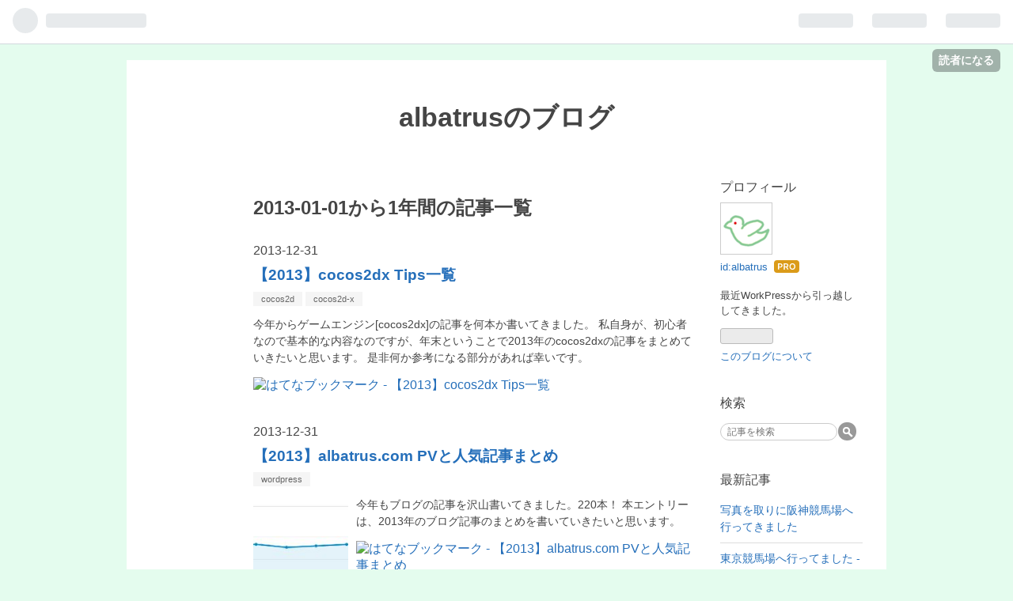

--- FILE ---
content_type: text/html; charset=utf-8
request_url: https://albatrus.com/archive/2013
body_size: 15804
content:
<!DOCTYPE html>
<html
  lang="ja"

data-admin-domain="//blog.hatena.ne.jp"
data-admin-origin="https://blog.hatena.ne.jp"
data-author="albatrus"
data-avail-langs="ja en"
data-blog="albatrus.hatenablog.com"
data-blog-host="albatrus.hatenablog.com"
data-blog-is-public="1"
data-blog-name="albatrusのブログ"
data-blog-owner="albatrus"
data-blog-show-ads=""
data-blog-show-sleeping-ads=""
data-blog-uri="https://albatrus.com/"
data-blog-uuid="12704346814673860586"
data-blogs-uri-base="https://albatrus.com"
data-brand="pro"
data-data-layer="{&quot;hatenablog&quot;:{&quot;admin&quot;:{},&quot;analytics&quot;:{&quot;brand_property_id&quot;:&quot;&quot;,&quot;measurement_id&quot;:&quot;&quot;,&quot;non_sampling_property_id&quot;:&quot;&quot;,&quot;property_id&quot;:&quot;UA-7810023-10&quot;,&quot;separated_property_id&quot;:&quot;UA-29716941-19&quot;},&quot;blog&quot;:{&quot;blog_id&quot;:&quot;12704346814673860586&quot;,&quot;content_seems_japanese&quot;:&quot;true&quot;,&quot;disable_ads&quot;:&quot;custom_domain&quot;,&quot;enable_ads&quot;:&quot;false&quot;,&quot;enable_keyword_link&quot;:&quot;true&quot;,&quot;entry_show_footer_related_entries&quot;:&quot;true&quot;,&quot;force_pc_view&quot;:&quot;false&quot;,&quot;is_public&quot;:&quot;true&quot;,&quot;is_responsive_view&quot;:&quot;false&quot;,&quot;is_sleeping&quot;:&quot;false&quot;,&quot;lang&quot;:&quot;ja&quot;,&quot;name&quot;:&quot;albatrus\u306e\u30d6\u30ed\u30b0&quot;,&quot;owner_name&quot;:&quot;albatrus&quot;,&quot;uri&quot;:&quot;https://albatrus.com/&quot;},&quot;brand&quot;:&quot;pro&quot;,&quot;page_id&quot;:&quot;archive&quot;,&quot;permalink_entry&quot;:null,&quot;pro&quot;:&quot;pro&quot;,&quot;router_type&quot;:&quot;blogs&quot;}}"
data-device="pc"
data-dont-recommend-pro="false"
data-global-domain="https://hatena.blog"
data-globalheader-color="b"
data-globalheader-type="pc"
data-has-touch-view="1"
data-help-url="https://help.hatenablog.com"
data-page="archive"
data-parts-domain="https://hatenablog-parts.com"
data-plus-available="1"
data-pro="true"
data-router-type="blogs"
data-sentry-dsn="https://03a33e4781a24cf2885099fed222b56d@sentry.io/1195218"
data-sentry-environment="production"
data-sentry-sample-rate="0.1"
data-static-domain="https://cdn.blog.st-hatena.com"
data-version="6d1f168243fdc977f4a5ebb79e76af"



  itemscope
  itemtype="http://schema.org/Blog"


  data-initial-state="{}"

  >
  <head prefix="og: http://ogp.me/ns# fb: http://ogp.me/ns/fb#">

  

  

  


  

  <meta name="robots" content="max-image-preview:large" />


  <meta charset="utf-8"/>
  <meta http-equiv="X-UA-Compatible" content="IE=7; IE=9; IE=10; IE=11" />
  <title>2013-01-01から1年間の記事一覧 - albatrusのブログ</title>

  
  <link rel="canonical" href="https://albatrus.com/archive/2013"/>



  

<meta itemprop="name" content="2013-01-01から1年間の記事一覧 - albatrusのブログ"/>

  <meta itemprop="image" content="https://cdn.blog.st-hatena.com/images/theme/og-image-1500.png"/>


  <meta property="og:title" content="2013-01-01から1年間の記事一覧 - albatrusのブログ"/>
<meta property="og:type" content="blog"/>
  <meta property="og:url" content="https://albatrus.com/archive/2013"/>

  
  
  
  <meta property="og:image" content="https://cdn.blog.st-hatena.com/images/theme/og-image-1500.png"/>

<meta property="og:image:alt" content="2013-01-01から1年間の記事一覧 - albatrusのブログ"/>
  <meta property="og:description" content="iOS/Androidのゲームを開発している開発者ブログです。Unityを最近使っています。" />
<meta property="og:site_name" content="albatrusのブログ"/>

    <meta name="twitter:card" content="summary" />  <meta name="twitter:title" content="2013-01-01から1年間の記事一覧 - albatrusのブログ" />  <meta name="twitter:description" content="iOS/Androidのゲームを開発している開発者ブログです。Unityを最近使っています。" />  <meta name="twitter:app:name:iphone" content="はてなブログアプリ" />
  <meta name="twitter:app:id:iphone" content="583299321" />
  <meta name="twitter:app:url:iphone" content="hatenablog:///open?uri=https%3A%2F%2Falbatrus.com%2Farchive%2F2013" />  <meta name="twitter:site" content="@albatrus_jp" />
  
    <meta name="keywords" content="Unity,cocos2d-x,ゲーム,game,ios,android,c#,effect,animation,開発,c++" />


  
<script
  id="embed-gtm-data-layer-loader"
  data-data-layer-page-specific=""
>
(function() {
  function loadDataLayer(elem, attrName) {
    if (!elem) { return {}; }
    var json = elem.getAttribute(attrName);
    if (!json) { return {}; }
    return JSON.parse(json);
  }

  var globalVariables = loadDataLayer(
    document.documentElement,
    'data-data-layer'
  );
  var pageSpecificVariables = loadDataLayer(
    document.getElementById('embed-gtm-data-layer-loader'),
    'data-data-layer-page-specific'
  );

  var variables = [globalVariables, pageSpecificVariables];

  if (!window.dataLayer) {
    window.dataLayer = [];
  }

  for (var i = 0; i < variables.length; i++) {
    window.dataLayer.push(variables[i]);
  }
})();
</script>

<!-- Google Tag Manager -->
<script>(function(w,d,s,l,i){w[l]=w[l]||[];w[l].push({'gtm.start':
new Date().getTime(),event:'gtm.js'});var f=d.getElementsByTagName(s)[0],
j=d.createElement(s),dl=l!='dataLayer'?'&l='+l:'';j.async=true;j.src=
'https://www.googletagmanager.com/gtm.js?id='+i+dl;f.parentNode.insertBefore(j,f);
})(window,document,'script','dataLayer','GTM-P4CXTW');</script>
<!-- End Google Tag Manager -->











  <link rel="shortcut icon" href="https://albatrus.com/icon/favicon">
<link rel="apple-touch-icon" href="https://albatrus.com/icon/touch">
<link rel="icon" sizes="192x192" href="https://albatrus.com/icon/link">

  

<link rel="alternate" type="application/atom+xml" title="Atom" href="https://albatrus.com/feed"/>
<link rel="alternate" type="application/rss+xml" title="RSS2.0" href="https://albatrus.com/rss"/>

  
  
  <link rel="author" href="http://www.hatena.ne.jp/albatrus/">


  
    <link rel="next" href="https://albatrus.com/archive/2013?page=2">

  


  
    
<link rel="stylesheet" type="text/css" href="https://cdn.blog.st-hatena.com/css/blog.css?version=6d1f168243fdc977f4a5ebb79e76af"/>

    
  <link rel="stylesheet" type="text/css" href="https://usercss.blog.st-hatena.com/blog_style/12704346814673860586/000dde15ec03edc9cee5fc116de64b307b2f6e23"/>
  
  

  

  
<script> </script>

  
<style>
  div#google_afc_user,
  div.google-afc-user-container,
  div.google_afc_image,
  div.google_afc_blocklink {
      display: block !important;
  }
</style>


  

  

  

  

</head>

  <body class="page-archive globalheader-ng-enabled">
    

<div id="globalheader-container"
  data-brand="hatenablog"
  
  >
  <iframe id="globalheader" height="37" frameborder="0" allowTransparency="true"></iframe>
</div>


  
  
  
    <nav class="
      blog-controlls
      
    ">
      <div class="blog-controlls-blog-icon">
        <a href="https://albatrus.com/">
          <img src="https://cdn.blog.st-hatena.com/images/admin/blog-icon-noimage.png" alt="albatrusのブログ"/>
        </a>
      </div>
      <div class="blog-controlls-title">
        <a href="https://albatrus.com/">albatrusのブログ</a>
      </div>
      <a href="https://blog.hatena.ne.jp/albatrus/albatrus.hatenablog.com/subscribe?utm_medium=button&amp;utm_source=blogs_topright_button&amp;utm_campaign=subscribe_blog" class="blog-controlls-subscribe-btn test-blog-header-controlls-subscribe">
        読者になる
      </a>
    </nav>
  

  <div id="container">
    <div id="container-inner">
      <header id="blog-title" data-brand="hatenablog">
  <div id="blog-title-inner" >
    <div id="blog-title-content">
      <h1 id="title"><a href="https://albatrus.com/">albatrusのブログ</a></h1>
      
    </div>
  </div>
</header>

      

      
      



<div id="content">
  <div id="content-inner">
    <div id="wrapper">
      <div id="main">
        <div id="main-inner">
          

          



          

          
            <h2 class="archive-heading">
              2013-01-01から1年間の記事一覧
            </h2>
          

          
            <div class="archive-entries">
              
                
                  <section class="archive-entry test-archive-entry autopagerize_page_element" data-uuid="26006613679178945">
<div class="archive-entry-header">
  <div class="date archive-date">
    <a href="https://albatrus.com/archive/2013/12/31" rel="nofollow">
      <time datetime="2013-12-31" title="2013-12-31">
        <span class="date-year">2013</span><span class="hyphen">-</span><span class="date-month">12</span><span class="hyphen">-</span><span class="date-day">31</span>
      </time>
    </a>
  </div>

  <h1 class="entry-title">
    <a class="entry-title-link" href="https://albatrus.com/entry/main/cocos2d/5615">【2013】cocos2dx Tips一覧</a>
    
    
  </h1>
</div>


  <div class="categories">
    
      <a href="https://albatrus.com/archive/category/cocos2d" class="archive-category-link category-cocos2d">cocos2d</a>
    
      <a href="https://albatrus.com/archive/category/cocos2d-x" class="archive-category-link category-cocos2d-x">cocos2d-x</a>
    
  </div>



<div class="archive-entry-body">
  <p class="entry-description">
    
      今年からゲームエンジン[cocos2dx]の記事を何本か書いてきました。 私自身が、初心者なので基本的な内容なのですが、年末ということで2013年のcocos2dxの記事をまとめていきたいと思います。 是非何か参考になる部分があれば幸いです。
    
  </p>

  
    <div class="archive-entry-tags-wrapper">
  <div class="archive-entry-tags">  </div>
</div>

  

  <span class="social-buttons">
    
    
      <a href="https://b.hatena.ne.jp/entry/s/albatrus.com/entry/main/cocos2d/5615" class="bookmark-widget-counter">
        <img src="https://b.hatena.ne.jp/entry/image/https://albatrus.com/entry/main/cocos2d/5615" alt="はてなブックマーク - 【2013】cocos2dx Tips一覧" />
      </a>
    

    <span
      class="star-container"
      data-hatena-star-container
      data-hatena-star-url="https://albatrus.com/entry/main/cocos2d/5615"
      data-hatena-star-title="【2013】cocos2dx Tips一覧"
      data-hatena-star-variant="profile-icon"
      data-hatena-star-profile-url-template="https://blog.hatena.ne.jp/{username}/"
    ></span>
  </span>
</div>
</section>

                  <section class="archive-entry test-archive-entry autopagerize_page_element" data-uuid="26006613679178951">
<div class="archive-entry-header">
  <div class="date archive-date">
    <a href="https://albatrus.com/archive/2013/12/31" rel="nofollow">
      <time datetime="2013-12-31" title="2013-12-31">
        <span class="date-year">2013</span><span class="hyphen">-</span><span class="date-month">12</span><span class="hyphen">-</span><span class="date-day">31</span>
      </time>
    </a>
  </div>

  <h1 class="entry-title">
    <a class="entry-title-link" href="https://albatrus.com/entry/main/wordpress/5608">【2013】albatrus.com  PVと人気記事まとめ</a>
    
    
  </h1>
</div>


  <div class="categories">
    
      <a href="https://albatrus.com/archive/category/wordpress" class="archive-category-link category-wordpress">wordpress</a>
    
  </div>


  <a href="https://albatrus.com/entry/main/wordpress/5608" class="entry-thumb-link">
    <div class="entry-thumb" style="background-image: url('https://cdn.image.st-hatena.com/image/scale/b41765632dcb1e1ef5f924659e12f24ff61c2799/backend=imagemagick;height=500;quality=80;version=1;width=500/https%3A%2F%2Fcdn-ak.f.st-hatena.com%2Fimages%2Ffotolife%2Fa%2Falbatrus%2F20210117%2F20210117011624.png');">
    </div>
  </a>
<div class="archive-entry-body">
  <p class="entry-description">
    
      今年もブログの記事を沢山書いてきました。220本！ 本エントリーは、2013年のブログ記事のまとめを書いていきたいと思います。
    
  </p>

  
    <div class="archive-entry-tags-wrapper">
  <div class="archive-entry-tags">  </div>
</div>

  

  <span class="social-buttons">
    
    
      <a href="https://b.hatena.ne.jp/entry/s/albatrus.com/entry/main/wordpress/5608" class="bookmark-widget-counter">
        <img src="https://b.hatena.ne.jp/entry/image/https://albatrus.com/entry/main/wordpress/5608" alt="はてなブックマーク - 【2013】albatrus.com  PVと人気記事まとめ" />
      </a>
    

    <span
      class="star-container"
      data-hatena-star-container
      data-hatena-star-url="https://albatrus.com/entry/main/wordpress/5608"
      data-hatena-star-title="【2013】albatrus.com  PVと人気記事まとめ"
      data-hatena-star-variant="profile-icon"
      data-hatena-star-profile-url-template="https://blog.hatena.ne.jp/{username}/"
    ></span>
  </span>
</div>
</section>

                  <section class="archive-entry test-archive-entry autopagerize_page_element" data-uuid="26006613679178960">
<div class="archive-entry-header">
  <div class="date archive-date">
    <a href="https://albatrus.com/archive/2013/12/31" rel="nofollow">
      <time datetime="2013-12-31" title="2013-12-31">
        <span class="date-year">2013</span><span class="hyphen">-</span><span class="date-month">12</span><span class="hyphen">-</span><span class="date-day">31</span>
      </time>
    </a>
  </div>

  <h1 class="entry-title">
    <a class="entry-title-link" href="https://albatrus.com/entry/main/game/5602">【2013】今年作成した「アプリ」のまとめ</a>
    
    
  </h1>
</div>


  <div class="categories">
    
      <a href="https://albatrus.com/archive/category/game" class="archive-category-link category-game">game</a>
    
      <a href="https://albatrus.com/archive/category/%E3%82%B2%E3%83%BC%E3%83%A0" class="archive-category-link category-ゲーム">ゲーム</a>
    
  </div>


  <a href="https://albatrus.com/entry/main/game/5602" class="entry-thumb-link">
    <div class="entry-thumb" style="background-image: url('https://cdn.image.st-hatena.com/image/scale/a9b86d5c29a089060b199394f6d54acf9605e6d1/backend=imagemagick;height=500;quality=80;version=1;width=500/https%3A%2F%2Fcdn-ak.f.st-hatena.com%2Fimages%2Ffotolife%2Fa%2Falbatrus%2F20210116%2F20210116222210.png');">
    </div>
  </a>
<div class="archive-entry-body">
  <p class="entry-description">
    
      年末ということで、今年出したアプリに関して振り返ってみます。
    
  </p>

  
    <div class="archive-entry-tags-wrapper">
  <div class="archive-entry-tags">  </div>
</div>

  

  <span class="social-buttons">
    
    
      <a href="https://b.hatena.ne.jp/entry/s/albatrus.com/entry/main/game/5602" class="bookmark-widget-counter">
        <img src="https://b.hatena.ne.jp/entry/image/https://albatrus.com/entry/main/game/5602" alt="はてなブックマーク - 【2013】今年作成した「アプリ」のまとめ" />
      </a>
    

    <span
      class="star-container"
      data-hatena-star-container
      data-hatena-star-url="https://albatrus.com/entry/main/game/5602"
      data-hatena-star-title="【2013】今年作成した「アプリ」のまとめ"
      data-hatena-star-variant="profile-icon"
      data-hatena-star-profile-url-template="https://blog.hatena.ne.jp/{username}/"
    ></span>
  </span>
</div>
</section>
              
                
                  <section class="archive-entry test-archive-entry autopagerize_page_element" data-uuid="26006613679178974">
<div class="archive-entry-header">
  <div class="date archive-date">
    <a href="https://albatrus.com/archive/2013/12/30" rel="nofollow">
      <time datetime="2013-12-30" title="2013-12-30">
        <span class="date-year">2013</span><span class="hyphen">-</span><span class="date-month">12</span><span class="hyphen">-</span><span class="date-day">30</span>
      </time>
    </a>
  </div>

  <h1 class="entry-title">
    <a class="entry-title-link" href="https://albatrus.com/entry/main/cocos2d/5598">【cocos2dx】イベント時間の表示で利用できるプログレスバーを実装する</a>
    
    
  </h1>
</div>


  <div class="categories">
    
      <a href="https://albatrus.com/archive/category/cocos2d" class="archive-category-link category-cocos2d">cocos2d</a>
    
      <a href="https://albatrus.com/archive/category/cocos2d-x" class="archive-category-link category-cocos2d-x">cocos2d-x</a>
    
  </div>


  <a href="https://albatrus.com/entry/main/cocos2d/5598" class="entry-thumb-link">
    <div class="entry-thumb" style="background-image: url('https://cdn.image.st-hatena.com/image/scale/06d3fe245b371b041f60eec1c8ca868f7e1589f4/backend=imagemagick;height=500;quality=80;version=1;width=500/https%3A%2F%2Fcdn-ak.f.st-hatena.com%2Fimages%2Ffotolife%2Fa%2Falbatrus%2F20210117%2F20210117011620.png');">
    </div>
  </a>
<div class="archive-entry-body">
  <p class="entry-description">
    
      ゲーム内で、何か時間の経過でイベントが起るような場合、それをPlayerに明示するモノがあればわかりやすいですね。 今回は、cocos2dxで「プログレスバー」を使って、時間の経過を表現する方法を紹介します。
    
  </p>

  
    <div class="archive-entry-tags-wrapper">
  <div class="archive-entry-tags">  </div>
</div>

  

  <span class="social-buttons">
    
    
      <a href="https://b.hatena.ne.jp/entry/s/albatrus.com/entry/main/cocos2d/5598" class="bookmark-widget-counter">
        <img src="https://b.hatena.ne.jp/entry/image/https://albatrus.com/entry/main/cocos2d/5598" alt="はてなブックマーク - 【cocos2dx】イベント時間の表示で利用できるプログレスバーを実装する" />
      </a>
    

    <span
      class="star-container"
      data-hatena-star-container
      data-hatena-star-url="https://albatrus.com/entry/main/cocos2d/5598"
      data-hatena-star-title="【cocos2dx】イベント時間の表示で利用できるプログレスバーを実装する"
      data-hatena-star-variant="profile-icon"
      data-hatena-star-profile-url-template="https://blog.hatena.ne.jp/{username}/"
    ></span>
  </span>
</div>
</section>
              
                
                  <section class="archive-entry test-archive-entry autopagerize_page_element" data-uuid="26006613679178982">
<div class="archive-entry-header">
  <div class="date archive-date">
    <a href="https://albatrus.com/archive/2013/12/29" rel="nofollow">
      <time datetime="2013-12-29" title="2013-12-29">
        <span class="date-year">2013</span><span class="hyphen">-</span><span class="date-month">12</span><span class="hyphen">-</span><span class="date-day">29</span>
      </time>
    </a>
  </div>

  <h1 class="entry-title">
    <a class="entry-title-link" href="https://albatrus.com/entry/main/photoshop/5592">【illustrator】アピアランスを分割を利用すると3D編集が楽になる件</a>
    
    
  </h1>
</div>


  <div class="categories">
    
      <a href="https://albatrus.com/archive/category/illustrator" class="archive-category-link category-illustrator">illustrator</a>
    
      <a href="https://albatrus.com/archive/category/Photoshop" class="archive-category-link category-Photoshop">Photoshop</a>
    
  </div>


  <a href="https://albatrus.com/entry/main/photoshop/5592" class="entry-thumb-link">
    <div class="entry-thumb" style="background-image: url('https://cdn.image.st-hatena.com/image/scale/9299141930876683dbaa2364d3e6df7fe2f8354e/backend=imagemagick;height=500;quality=80;version=1;width=500/https%3A%2F%2Fcdn-ak.f.st-hatena.com%2Fimages%2Ffotolife%2Fa%2Falbatrus%2F20210117%2F20210117011607.png');">
    </div>
  </a>
<div class="archive-entry-body">
  <p class="entry-description">
    
      illustratorで、「効果」を利用して色々オブジェクトを弄ってあげれば、色々な表現ができます。 その際に、「アピアランスを分割」という機能を使っていますか？ 私は、今まで使っていなかったのですが、これを使えばかなり作業が楽になります。 今回は、こ…
    
  </p>

  
    <div class="archive-entry-tags-wrapper">
  <div class="archive-entry-tags">  </div>
</div>

  

  <span class="social-buttons">
    
    
      <a href="https://b.hatena.ne.jp/entry/s/albatrus.com/entry/main/photoshop/5592" class="bookmark-widget-counter">
        <img src="https://b.hatena.ne.jp/entry/image/https://albatrus.com/entry/main/photoshop/5592" alt="はてなブックマーク - 【illustrator】アピアランスを分割を利用すると3D編集が楽になる件" />
      </a>
    

    <span
      class="star-container"
      data-hatena-star-container
      data-hatena-star-url="https://albatrus.com/entry/main/photoshop/5592"
      data-hatena-star-title="【illustrator】アピアランスを分割を利用すると3D編集が楽になる件"
      data-hatena-star-variant="profile-icon"
      data-hatena-star-profile-url-template="https://blog.hatena.ne.jp/{username}/"
    ></span>
  </span>
</div>
</section>
              
                
                  <section class="archive-entry test-archive-entry autopagerize_page_element" data-uuid="26006613679178995">
<div class="archive-entry-header">
  <div class="date archive-date">
    <a href="https://albatrus.com/archive/2013/12/28" rel="nofollow">
      <time datetime="2013-12-28" title="2013-12-28">
        <span class="date-year">2013</span><span class="hyphen">-</span><span class="date-month">12</span><span class="hyphen">-</span><span class="date-day">28</span>
      </time>
    </a>
  </div>

  <h1 class="entry-title">
    <a class="entry-title-link" href="https://albatrus.com/entry/main/cocos2d/5583">【cocos2dx】シングルトンを利用する</a>
    
    
  </h1>
</div>


  <div class="categories">
    
      <a href="https://albatrus.com/archive/category/cocos2d" class="archive-category-link category-cocos2d">cocos2d</a>
    
      <a href="https://albatrus.com/archive/category/cocos2d-x" class="archive-category-link category-cocos2d-x">cocos2d-x</a>
    
  </div>



<div class="archive-entry-body">
  <p class="entry-description">
    
      ゲームを作っていると、どうしても他のクラスのメソッドを呼び出したくなります。 そうした場合に利用できるのが、「シングルトン」です。 これを使えば、簡単に他のクラスからメソッドを呼び出せます。
    
  </p>

  
    <div class="archive-entry-tags-wrapper">
  <div class="archive-entry-tags">  </div>
</div>

  

  <span class="social-buttons">
    
    
      <a href="https://b.hatena.ne.jp/entry/s/albatrus.com/entry/main/cocos2d/5583" class="bookmark-widget-counter">
        <img src="https://b.hatena.ne.jp/entry/image/https://albatrus.com/entry/main/cocos2d/5583" alt="はてなブックマーク - 【cocos2dx】シングルトンを利用する" />
      </a>
    

    <span
      class="star-container"
      data-hatena-star-container
      data-hatena-star-url="https://albatrus.com/entry/main/cocos2d/5583"
      data-hatena-star-title="【cocos2dx】シングルトンを利用する"
      data-hatena-star-variant="profile-icon"
      data-hatena-star-profile-url-template="https://blog.hatena.ne.jp/{username}/"
    ></span>
  </span>
</div>
</section>
              
                
                  <section class="archive-entry test-archive-entry autopagerize_page_element" data-uuid="26006613679179008">
<div class="archive-entry-header">
  <div class="date archive-date">
    <a href="https://albatrus.com/archive/2013/12/27" rel="nofollow">
      <time datetime="2013-12-27" title="2013-12-27">
        <span class="date-year">2013</span><span class="hyphen">-</span><span class="date-month">12</span><span class="hyphen">-</span><span class="date-day">27</span>
      </time>
    </a>
  </div>

  <h1 class="entry-title">
    <a class="entry-title-link" href="https://albatrus.com/entry/main/cocos2d/5580">【cocos2dx】プロパティリストを使う</a>
    
    
  </h1>
</div>


  <div class="categories">
    
      <a href="https://albatrus.com/archive/category/cocos2d" class="archive-category-link category-cocos2d">cocos2d</a>
    
      <a href="https://albatrus.com/archive/category/cocos2d-x" class="archive-category-link category-cocos2d-x">cocos2d-x</a>
    
  </div>


  <a href="https://albatrus.com/entry/main/cocos2d/5580" class="entry-thumb-link">
    <div class="entry-thumb" style="background-image: url('https://cdn.image.st-hatena.com/image/scale/630eff2ce28295c6d8acce19b031b23c75c80a22/backend=imagemagick;height=500;quality=80;version=1;width=500/https%3A%2F%2Fcdn-ak.f.st-hatena.com%2Fimages%2Ffotolife%2Fa%2Falbatrus%2F20210117%2F20210117011555.png');">
    </div>
  </a>
<div class="archive-entry-body">
  <p class="entry-description">
    
      今回は、ある決まった変数などを、あらかじめプロパティリストに記載して、それをcocos2dx上で取り出す方法を紹介します。 追加・編集が楽です。
    
  </p>

  
    <div class="archive-entry-tags-wrapper">
  <div class="archive-entry-tags">  </div>
</div>

  

  <span class="social-buttons">
    
    
      <a href="https://b.hatena.ne.jp/entry/s/albatrus.com/entry/main/cocos2d/5580" class="bookmark-widget-counter">
        <img src="https://b.hatena.ne.jp/entry/image/https://albatrus.com/entry/main/cocos2d/5580" alt="はてなブックマーク - 【cocos2dx】プロパティリストを使う" />
      </a>
    

    <span
      class="star-container"
      data-hatena-star-container
      data-hatena-star-url="https://albatrus.com/entry/main/cocos2d/5580"
      data-hatena-star-title="【cocos2dx】プロパティリストを使う"
      data-hatena-star-variant="profile-icon"
      data-hatena-star-profile-url-template="https://blog.hatena.ne.jp/{username}/"
    ></span>
  </span>
</div>
</section>
              
                
                  <section class="archive-entry test-archive-entry autopagerize_page_element" data-uuid="26006613679179018">
<div class="archive-entry-header">
  <div class="date archive-date">
    <a href="https://albatrus.com/archive/2013/12/26" rel="nofollow">
      <time datetime="2013-12-26" title="2013-12-26">
        <span class="date-year">2013</span><span class="hyphen">-</span><span class="date-month">12</span><span class="hyphen">-</span><span class="date-day">26</span>
      </time>
    </a>
  </div>

  <h1 class="entry-title">
    <a class="entry-title-link" href="https://albatrus.com/entry/main/cocos2d/5576">【cocos2dx】ログを使ってデバックをする</a>
    
    
  </h1>
</div>


  <div class="categories">
    
      <a href="https://albatrus.com/archive/category/cocos2d" class="archive-category-link category-cocos2d">cocos2d</a>
    
      <a href="https://albatrus.com/archive/category/cocos2d-x" class="archive-category-link category-cocos2d-x">cocos2d-x</a>
    
  </div>


  <a href="https://albatrus.com/entry/main/cocos2d/5576" class="entry-thumb-link">
    <div class="entry-thumb" style="background-image: url('https://cdn.image.st-hatena.com/image/scale/df33ed4cc775ef5541774e67f98f874492221483/backend=imagemagick;height=500;quality=80;version=1;width=500/https%3A%2F%2Fcdn-ak.f.st-hatena.com%2Fimages%2Ffotolife%2Fa%2Falbatrus%2F20210117%2F20210117011552.png');">
    </div>
  </a>
<div class="archive-entry-body">
  <p class="entry-description">
    
      プログラムにエラーが合った場合や、挙動がおかしくなった場合にその原因を探るためにどうしていますか？ 私は、「ログ」を使っています。 大概の原因が、変数の値がおかしくなっている場合が多いですので、それを調べるために利用します。 今回は、このログ…
    
  </p>

  
    <div class="archive-entry-tags-wrapper">
  <div class="archive-entry-tags">  </div>
</div>

  

  <span class="social-buttons">
    
    
      <a href="https://b.hatena.ne.jp/entry/s/albatrus.com/entry/main/cocos2d/5576" class="bookmark-widget-counter">
        <img src="https://b.hatena.ne.jp/entry/image/https://albatrus.com/entry/main/cocos2d/5576" alt="はてなブックマーク - 【cocos2dx】ログを使ってデバックをする" />
      </a>
    

    <span
      class="star-container"
      data-hatena-star-container
      data-hatena-star-url="https://albatrus.com/entry/main/cocos2d/5576"
      data-hatena-star-title="【cocos2dx】ログを使ってデバックをする"
      data-hatena-star-variant="profile-icon"
      data-hatena-star-profile-url-template="https://blog.hatena.ne.jp/{username}/"
    ></span>
  </span>
</div>
</section>
              
                
                  <section class="archive-entry test-archive-entry autopagerize_page_element" data-uuid="26006613679179027">
<div class="archive-entry-header">
  <div class="date archive-date">
    <a href="https://albatrus.com/archive/2013/12/25" rel="nofollow">
      <time datetime="2013-12-25" title="2013-12-25">
        <span class="date-year">2013</span><span class="hyphen">-</span><span class="date-month">12</span><span class="hyphen">-</span><span class="date-day">25</span>
      </time>
    </a>
  </div>

  <h1 class="entry-title">
    <a class="entry-title-link" href="https://albatrus.com/entry/main/cocos2d/5570">【cocos2dx】変数をマクロを使ってコードを見やすくする</a>
    
    
  </h1>
</div>


  <div class="categories">
    
      <a href="https://albatrus.com/archive/category/cocos2d" class="archive-category-link category-cocos2d">cocos2d</a>
    
      <a href="https://albatrus.com/archive/category/cocos2d-x" class="archive-category-link category-cocos2d-x">cocos2d-x</a>
    
  </div>



<div class="archive-entry-body">
  <p class="entry-description">
    
      これまで、私個人全然利用してなかったのですが、「マクロ」という機能を使えば、色々と便利になります。 今回は、cocos2dxのマクロについてブログに書いていきたいと思います。
    
  </p>

  
    <div class="archive-entry-tags-wrapper">
  <div class="archive-entry-tags">  </div>
</div>

  

  <span class="social-buttons">
    
    
      <a href="https://b.hatena.ne.jp/entry/s/albatrus.com/entry/main/cocos2d/5570" class="bookmark-widget-counter">
        <img src="https://b.hatena.ne.jp/entry/image/https://albatrus.com/entry/main/cocos2d/5570" alt="はてなブックマーク - 【cocos2dx】変数をマクロを使ってコードを見やすくする" />
      </a>
    

    <span
      class="star-container"
      data-hatena-star-container
      data-hatena-star-url="https://albatrus.com/entry/main/cocos2d/5570"
      data-hatena-star-title="【cocos2dx】変数をマクロを使ってコードを見やすくする"
      data-hatena-star-variant="profile-icon"
      data-hatena-star-profile-url-template="https://blog.hatena.ne.jp/{username}/"
    ></span>
  </span>
</div>
</section>
              
                
                  <section class="archive-entry test-archive-entry autopagerize_page_element" data-uuid="26006613679179035">
<div class="archive-entry-header">
  <div class="date archive-date">
    <a href="https://albatrus.com/archive/2013/12/24" rel="nofollow">
      <time datetime="2013-12-24" title="2013-12-24">
        <span class="date-year">2013</span><span class="hyphen">-</span><span class="date-month">12</span><span class="hyphen">-</span><span class="date-day">24</span>
      </time>
    </a>
  </div>

  <h1 class="entry-title">
    <a class="entry-title-link" href="https://albatrus.com/entry/main/everyday/5567">青春18切符で効率よく東京に行くために気をつけること</a>
    
    
  </h1>
</div>


  <div class="categories">
    
      <a href="https://albatrus.com/archive/category/%E9%9B%91%E8%A8%98" class="archive-category-link category-雑記">雑記</a>
    
  </div>


  <a href="https://albatrus.com/entry/main/everyday/5567" class="entry-thumb-link">
    <div class="entry-thumb" style="background-image: url('https://cdn.image.st-hatena.com/image/scale/f9e9f2249700d6c1e57c891779309b7871898b97/backend=imagemagick;height=500;quality=80;version=1;width=500/https%3A%2F%2Fcdn-ak.f.st-hatena.com%2Fimages%2Ffotolife%2Fa%2Falbatrus%2F20210117%2F20210117011810.png');">
    </div>
  </a>
<div class="archive-entry-body">
  <p class="entry-description">
    
      今月、何回か青春18切符を利用して東京まで行ったのですが、その際に効率的に電車に乗るために知ってほしいことがありましたので、 ブログの記事にしようと思いました。
    
  </p>

  
    <div class="archive-entry-tags-wrapper">
  <div class="archive-entry-tags">  </div>
</div>

  

  <span class="social-buttons">
    
    
      <a href="https://b.hatena.ne.jp/entry/s/albatrus.com/entry/main/everyday/5567" class="bookmark-widget-counter">
        <img src="https://b.hatena.ne.jp/entry/image/https://albatrus.com/entry/main/everyday/5567" alt="はてなブックマーク - 青春18切符で効率よく東京に行くために気をつけること" />
      </a>
    

    <span
      class="star-container"
      data-hatena-star-container
      data-hatena-star-url="https://albatrus.com/entry/main/everyday/5567"
      data-hatena-star-title="青春18切符で効率よく東京に行くために気をつけること"
      data-hatena-star-variant="profile-icon"
      data-hatena-star-profile-url-template="https://blog.hatena.ne.jp/{username}/"
    ></span>
  </span>
</div>
</section>
              
                
                  <section class="archive-entry test-archive-entry autopagerize_page_element" data-uuid="26006613679179043">
<div class="archive-entry-header">
  <div class="date archive-date">
    <a href="https://albatrus.com/archive/2013/12/23" rel="nofollow">
      <time datetime="2013-12-23" title="2013-12-23">
        <span class="date-year">2013</span><span class="hyphen">-</span><span class="date-month">12</span><span class="hyphen">-</span><span class="date-day">23</span>
      </time>
    </a>
  </div>

  <h1 class="entry-title">
    <a class="entry-title-link" href="https://albatrus.com/entry/main/photoshop/5558">【illustrator】文字後ろに色をつける方法</a>
    
    
  </h1>
</div>


  <div class="categories">
    
      <a href="https://albatrus.com/archive/category/illustrator" class="archive-category-link category-illustrator">illustrator</a>
    
      <a href="https://albatrus.com/archive/category/Photoshop" class="archive-category-link category-Photoshop">Photoshop</a>
    
  </div>


  <a href="https://albatrus.com/entry/main/photoshop/5558" class="entry-thumb-link">
    <div class="entry-thumb" style="background-image: url('https://cdn.image.st-hatena.com/image/scale/c0e0eef7d2a0847a5524ae3e96973ebab693443a/backend=imagemagick;height=500;quality=80;version=1;width=500/https%3A%2F%2Fcdn-ak.f.st-hatena.com%2Fimages%2Ffotolife%2Fa%2Falbatrus%2F20210117%2F20210117011823.png');">
    </div>
  </a>
<div class="archive-entry-body">
  <p class="entry-description">
    
      最近、色々とillustratorの使い方を研究しているのですが、今回は、文字やオブジェクトの後ろに色を付ける方法です。 言葉で書いても、わかりにくいので具体的にはこのような感じなことをしたいです。
    
  </p>

  
    <div class="archive-entry-tags-wrapper">
  <div class="archive-entry-tags">  </div>
</div>

  

  <span class="social-buttons">
    
    
      <a href="https://b.hatena.ne.jp/entry/s/albatrus.com/entry/main/photoshop/5558" class="bookmark-widget-counter">
        <img src="https://b.hatena.ne.jp/entry/image/https://albatrus.com/entry/main/photoshop/5558" alt="はてなブックマーク - 【illustrator】文字後ろに色をつける方法" />
      </a>
    

    <span
      class="star-container"
      data-hatena-star-container
      data-hatena-star-url="https://albatrus.com/entry/main/photoshop/5558"
      data-hatena-star-title="【illustrator】文字後ろに色をつける方法"
      data-hatena-star-variant="profile-icon"
      data-hatena-star-profile-url-template="https://blog.hatena.ne.jp/{username}/"
    ></span>
  </span>
</div>
</section>
              
                
                  <section class="archive-entry test-archive-entry autopagerize_page_element" data-uuid="26006613679179055">
<div class="archive-entry-header">
  <div class="date archive-date">
    <a href="https://albatrus.com/archive/2013/12/21" rel="nofollow">
      <time datetime="2013-12-21" title="2013-12-21">
        <span class="date-year">2013</span><span class="hyphen">-</span><span class="date-month">12</span><span class="hyphen">-</span><span class="date-day">21</span>
      </time>
    </a>
  </div>

  <h1 class="entry-title">
    <a class="entry-title-link" href="https://albatrus.com/entry/main/game/5550">iPhone/Andorid 新作アプリ「黒猫のスカイダイビング」ver1.1.1にアップデート！</a>
    
    
  </h1>
</div>


  <div class="categories">
    
      <a href="https://albatrus.com/archive/category/game" class="archive-category-link category-game">game</a>
    
      <a href="https://albatrus.com/archive/category/%E3%82%B2%E3%83%BC%E3%83%A0" class="archive-category-link category-ゲーム">ゲーム</a>
    
  </div>


  <a href="https://albatrus.com/entry/main/game/5550" class="entry-thumb-link">
    <div class="entry-thumb" style="background-image: url('https://cdn.image.st-hatena.com/image/scale/437d06d049f83d89006734e27e2c3829ee11180f/backend=imagemagick;height=500;quality=80;version=1;width=500/https%3A%2F%2Fcdn-ak.f.st-hatena.com%2Fimages%2Ffotolife%2Fa%2Falbatrus%2F20210117%2F20210117011853.png');">
    </div>
  </a>
<div class="archive-entry-body">
  <p class="entry-description">
    
      本日、「黒猫のスカイダイビング」がver1.1.1へアップデートされました。是非、この機会に遊んだことのない方はダウンロードをしてみてください！
    
  </p>

  
    <div class="archive-entry-tags-wrapper">
  <div class="archive-entry-tags">  </div>
</div>

  

  <span class="social-buttons">
    
    
      <a href="https://b.hatena.ne.jp/entry/s/albatrus.com/entry/main/game/5550" class="bookmark-widget-counter">
        <img src="https://b.hatena.ne.jp/entry/image/https://albatrus.com/entry/main/game/5550" alt="はてなブックマーク - iPhone/Andorid 新作アプリ「黒猫のスカイダイビング」ver1.1.1にアップデート！" />
      </a>
    

    <span
      class="star-container"
      data-hatena-star-container
      data-hatena-star-url="https://albatrus.com/entry/main/game/5550"
      data-hatena-star-title="iPhone/Andorid 新作アプリ「黒猫のスカイダイビング」ver1.1.1にアップデート！"
      data-hatena-star-variant="profile-icon"
      data-hatena-star-profile-url-template="https://blog.hatena.ne.jp/{username}/"
    ></span>
  </span>
</div>
</section>
              
                
                  <section class="archive-entry test-archive-entry autopagerize_page_element" data-uuid="26006613679179061">
<div class="archive-entry-header">
  <div class="date archive-date">
    <a href="https://albatrus.com/archive/2013/12/20" rel="nofollow">
      <time datetime="2013-12-20" title="2013-12-20">
        <span class="date-year">2013</span><span class="hyphen">-</span><span class="date-month">12</span><span class="hyphen">-</span><span class="date-day">20</span>
      </time>
    </a>
  </div>

  <h1 class="entry-title">
    <a class="entry-title-link" href="https://albatrus.com/entry/main/photoshop/5546">【illustrator】文字やオブジェクトに立体感を付ける方法</a>
    
    
  </h1>
</div>


  <div class="categories">
    
      <a href="https://albatrus.com/archive/category/illustrator" class="archive-category-link category-illustrator">illustrator</a>
    
      <a href="https://albatrus.com/archive/category/Photoshop" class="archive-category-link category-Photoshop">Photoshop</a>
    
  </div>


  <a href="https://albatrus.com/entry/main/photoshop/5546" class="entry-thumb-link">
    <div class="entry-thumb" style="background-image: url('https://cdn.image.st-hatena.com/image/scale/b56edfba0025d380766bded0c4f9895a53f0832a/backend=imagemagick;height=500;quality=80;version=1;width=500/https%3A%2F%2Fcdn-ak.f.st-hatena.com%2Fimages%2Ffotolife%2Fa%2Falbatrus%2F20210117%2F20210117011512.png');">
    </div>
  </a>
<div class="archive-entry-body">
  <p class="entry-description">
    
      今までは、ドロップシャドウを利用すると、周りの色を変化させて立体っぽくすることができたのですが、 今回は、片側だけの色を変化させて立体感を出す方法を紹介します。
    
  </p>

  
    <div class="archive-entry-tags-wrapper">
  <div class="archive-entry-tags">  </div>
</div>

  

  <span class="social-buttons">
    
    
      <a href="https://b.hatena.ne.jp/entry/s/albatrus.com/entry/main/photoshop/5546" class="bookmark-widget-counter">
        <img src="https://b.hatena.ne.jp/entry/image/https://albatrus.com/entry/main/photoshop/5546" alt="はてなブックマーク - 【illustrator】文字やオブジェクトに立体感を付ける方法" />
      </a>
    

    <span
      class="star-container"
      data-hatena-star-container
      data-hatena-star-url="https://albatrus.com/entry/main/photoshop/5546"
      data-hatena-star-title="【illustrator】文字やオブジェクトに立体感を付ける方法"
      data-hatena-star-variant="profile-icon"
      data-hatena-star-profile-url-template="https://blog.hatena.ne.jp/{username}/"
    ></span>
  </span>
</div>
</section>
              
                
                  <section class="archive-entry test-archive-entry autopagerize_page_element" data-uuid="26006613679179072">
<div class="archive-entry-header">
  <div class="date archive-date">
    <a href="https://albatrus.com/archive/2013/12/19" rel="nofollow">
      <time datetime="2013-12-19" title="2013-12-19">
        <span class="date-year">2013</span><span class="hyphen">-</span><span class="date-month">12</span><span class="hyphen">-</span><span class="date-day">19</span>
      </time>
    </a>
  </div>

  <h1 class="entry-title">
    <a class="entry-title-link" href="https://albatrus.com/entry/main/photoshop/5538">【illustrator】線にグラデーションを付ける方法</a>
    
    
  </h1>
</div>


  <div class="categories">
    
      <a href="https://albatrus.com/archive/category/illustrator" class="archive-category-link category-illustrator">illustrator</a>
    
      <a href="https://albatrus.com/archive/category/Photoshop" class="archive-category-link category-Photoshop">Photoshop</a>
    
  </div>


  <a href="https://albatrus.com/entry/main/photoshop/5538" class="entry-thumb-link">
    <div class="entry-thumb" style="background-image: url('https://cdn.image.st-hatena.com/image/scale/6aa7dba6925eab21a21a79fff43b0bc61c58c974/backend=imagemagick;height=500;quality=80;version=1;width=500/https%3A%2F%2Fcdn-ak.f.st-hatena.com%2Fimages%2Ffotolife%2Fa%2Falbatrus%2F20210117%2F20210117011504.png');">
    </div>
  </a>
<div class="archive-entry-body">
  <p class="entry-description">
    
      色々なアプリを見ると、やはりデザインが良くないといけないと感じている今日このごろ。 illustratorが使えるので、表現方法が広がるよう色々と勉強をしています。今回は、その中で線にグラデーションを付ける方法を紹介します。
    
  </p>

  
    <div class="archive-entry-tags-wrapper">
  <div class="archive-entry-tags">  </div>
</div>

  

  <span class="social-buttons">
    
    
      <a href="https://b.hatena.ne.jp/entry/s/albatrus.com/entry/main/photoshop/5538" class="bookmark-widget-counter">
        <img src="https://b.hatena.ne.jp/entry/image/https://albatrus.com/entry/main/photoshop/5538" alt="はてなブックマーク - 【illustrator】線にグラデーションを付ける方法" />
      </a>
    

    <span
      class="star-container"
      data-hatena-star-container
      data-hatena-star-url="https://albatrus.com/entry/main/photoshop/5538"
      data-hatena-star-title="【illustrator】線にグラデーションを付ける方法"
      data-hatena-star-variant="profile-icon"
      data-hatena-star-profile-url-template="https://blog.hatena.ne.jp/{username}/"
    ></span>
  </span>
</div>
</section>
              
                
                  <section class="archive-entry test-archive-entry autopagerize_page_element" data-uuid="26006613679179080">
<div class="archive-entry-header">
  <div class="date archive-date">
    <a href="https://albatrus.com/archive/2013/12/18" rel="nofollow">
      <time datetime="2013-12-18" title="2013-12-18">
        <span class="date-year">2013</span><span class="hyphen">-</span><span class="date-month">12</span><span class="hyphen">-</span><span class="date-day">18</span>
      </time>
    </a>
  </div>

  <h1 class="entry-title">
    <a class="entry-title-link" href="https://albatrus.com/entry/main/cocos2d/5533">【cocos2dx】スクロールでレイアーを動かす</a>
    
    
  </h1>
</div>


  <div class="categories">
    
      <a href="https://albatrus.com/archive/category/cocos2d" class="archive-category-link category-cocos2d">cocos2d</a>
    
      <a href="https://albatrus.com/archive/category/cocos2d-x" class="archive-category-link category-cocos2d-x">cocos2d-x</a>
    
  </div>


  <a href="https://albatrus.com/entry/main/cocos2d/5533" class="entry-thumb-link">
    <div class="entry-thumb" style="background-image: url('https://cdn.image.st-hatena.com/image/scale/a8ffab76e562229114e11d163f4e429cee4e9f4f/backend=imagemagick;height=500;quality=80;version=1;width=500/http%3A%2F%2Fcapture.heartrails.com%2F150x130%2Fshadow%3Fhttp%3A%2F%2Ftech.oneup-inc.com%2F2013%2F09%2Fcocos2dx.html');">
    </div>
  </a>
<div class="archive-entry-body">
  <p class="entry-description">
    
      本日cocos2dxでやりたいことは、スクロールができて、その中で何かメニューなりを押すことができる処理です。 実験的に、できるかどうかを含めて今回ブログで紹介をしたいと思います。
    
  </p>

  
    <div class="archive-entry-tags-wrapper">
  <div class="archive-entry-tags">  </div>
</div>

  

  <span class="social-buttons">
    
    
      <a href="https://b.hatena.ne.jp/entry/s/albatrus.com/entry/main/cocos2d/5533" class="bookmark-widget-counter">
        <img src="https://b.hatena.ne.jp/entry/image/https://albatrus.com/entry/main/cocos2d/5533" alt="はてなブックマーク - 【cocos2dx】スクロールでレイアーを動かす" />
      </a>
    

    <span
      class="star-container"
      data-hatena-star-container
      data-hatena-star-url="https://albatrus.com/entry/main/cocos2d/5533"
      data-hatena-star-title="【cocos2dx】スクロールでレイアーを動かす"
      data-hatena-star-variant="profile-icon"
      data-hatena-star-profile-url-template="https://blog.hatena.ne.jp/{username}/"
    ></span>
  </span>
</div>
</section>
              
                
                  <section class="archive-entry test-archive-entry autopagerize_page_element" data-uuid="26006613679179088">
<div class="archive-entry-header">
  <div class="date archive-date">
    <a href="https://albatrus.com/archive/2013/12/17" rel="nofollow">
      <time datetime="2013-12-17" title="2013-12-17">
        <span class="date-year">2013</span><span class="hyphen">-</span><span class="date-month">12</span><span class="hyphen">-</span><span class="date-day">17</span>
      </time>
    </a>
  </div>

  <h1 class="entry-title">
    <a class="entry-title-link" href="https://albatrus.com/entry/main/game/5530">【Android】GooglePlayにアプリのアップデート申請を行う方法</a>
    
    
  </h1>
</div>


  <div class="categories">
    
      <a href="https://albatrus.com/archive/category/Android" class="archive-category-link category-Android">Android</a>
    
      <a href="https://albatrus.com/archive/category/game" class="archive-category-link category-game">game</a>
    
      <a href="https://albatrus.com/archive/category/%E3%82%B2%E3%83%BC%E3%83%A0" class="archive-category-link category-ゲーム">ゲーム</a>
    
  </div>


  <a href="https://albatrus.com/entry/main/game/5530" class="entry-thumb-link">
    <div class="entry-thumb" style="background-image: url('https://cdn.image.st-hatena.com/image/scale/ab30c7ef459e5923324afc9378ebff06a5f698f6/backend=imagemagick;height=500;quality=80;version=1;width=500/https%3A%2F%2Fcdn-ak.f.st-hatena.com%2Fimages%2Ffotolife%2Fa%2Falbatrus%2F20210117%2F20210117011459.png');">
    </div>
  </a>
<div class="archive-entry-body">
  <p class="entry-description">
    
      GooglePlayにアプリのアップデート申請をする際の手順を今回紹介したいと思います。 とは、いえ最初にアプリを申請する手順と同じなんですが、一つだけ変更しないといけない点があります。
    
  </p>

  
    <div class="archive-entry-tags-wrapper">
  <div class="archive-entry-tags">  </div>
</div>

  

  <span class="social-buttons">
    
    
      <a href="https://b.hatena.ne.jp/entry/s/albatrus.com/entry/main/game/5530" class="bookmark-widget-counter">
        <img src="https://b.hatena.ne.jp/entry/image/https://albatrus.com/entry/main/game/5530" alt="はてなブックマーク - 【Android】GooglePlayにアプリのアップデート申請を行う方法" />
      </a>
    

    <span
      class="star-container"
      data-hatena-star-container
      data-hatena-star-url="https://albatrus.com/entry/main/game/5530"
      data-hatena-star-title="【Android】GooglePlayにアプリのアップデート申請を行う方法"
      data-hatena-star-variant="profile-icon"
      data-hatena-star-profile-url-template="https://blog.hatena.ne.jp/{username}/"
    ></span>
  </span>
</div>
</section>
              
                
                  <section class="archive-entry test-archive-entry autopagerize_page_element" data-uuid="26006613679179098">
<div class="archive-entry-header">
  <div class="date archive-date">
    <a href="https://albatrus.com/archive/2013/12/16" rel="nofollow">
      <time datetime="2013-12-16" title="2013-12-16">
        <span class="date-year">2013</span><span class="hyphen">-</span><span class="date-month">12</span><span class="hyphen">-</span><span class="date-day">16</span>
      </time>
    </a>
  </div>

  <h1 class="entry-title">
    <a class="entry-title-link" href="https://albatrus.com/entry/main/game/5524">iPhone/Andorid 新作アプリ「黒猫のスカイダイビング」ver1.1にアップデート！</a>
    
    
  </h1>
</div>


  <div class="categories">
    
      <a href="https://albatrus.com/archive/category/game" class="archive-category-link category-game">game</a>
    
      <a href="https://albatrus.com/archive/category/%E9%BB%92%E7%8C%AB%E3%81%AE%E3%82%B9%E3%82%AB%E3%82%A4%E3%83%80%E3%82%A4%E3%83%93%E3%83%B3%E3%82%B0" class="archive-category-link category-黒猫のスカイダイビング">黒猫のスカイダイビング</a>
    
  </div>


  <a href="https://albatrus.com/entry/main/game/5524" class="entry-thumb-link">
    <div class="entry-thumb" style="background-image: url('https://cdn.image.st-hatena.com/image/scale/437d06d049f83d89006734e27e2c3829ee11180f/backend=imagemagick;height=500;quality=80;version=1;width=500/https%3A%2F%2Fcdn-ak.f.st-hatena.com%2Fimages%2Ffotolife%2Fa%2Falbatrus%2F20210117%2F20210117011853.png');">
    </div>
  </a>
<div class="archive-entry-body">
  <p class="entry-description">
    
      本日、新感覚カジュアルゲーム「黒猫のスカイダイビング」がver1.1へアップデートされました。さらに楽しくなってます。引き続きよろしくお願いいたします。
    
  </p>

  
    <div class="archive-entry-tags-wrapper">
  <div class="archive-entry-tags">  </div>
</div>

  

  <span class="social-buttons">
    
    
      <a href="https://b.hatena.ne.jp/entry/s/albatrus.com/entry/main/game/5524" class="bookmark-widget-counter">
        <img src="https://b.hatena.ne.jp/entry/image/https://albatrus.com/entry/main/game/5524" alt="はてなブックマーク - iPhone/Andorid 新作アプリ「黒猫のスカイダイビング」ver1.1にアップデート！" />
      </a>
    

    <span
      class="star-container"
      data-hatena-star-container
      data-hatena-star-url="https://albatrus.com/entry/main/game/5524"
      data-hatena-star-title="iPhone/Andorid 新作アプリ「黒猫のスカイダイビング」ver1.1にアップデート！"
      data-hatena-star-variant="profile-icon"
      data-hatena-star-profile-url-template="https://blog.hatena.ne.jp/{username}/"
    ></span>
  </span>
</div>
</section>
              
                
                  <section class="archive-entry test-archive-entry autopagerize_page_element" data-uuid="26006613679179111">
<div class="archive-entry-header">
  <div class="date archive-date">
    <a href="https://albatrus.com/archive/2013/12/15" rel="nofollow">
      <time datetime="2013-12-15" title="2013-12-15">
        <span class="date-year">2013</span><span class="hyphen">-</span><span class="date-month">12</span><span class="hyphen">-</span><span class="date-day">15</span>
      </time>
    </a>
  </div>

  <h1 class="entry-title">
    <a class="entry-title-link" href="https://albatrus.com/entry/main/game/5520">【iOS/Android】自社広告とレビュー誘導の実装とURL【まとめ】 </a>
    
    
  </h1>
</div>


  <div class="categories">
    
      <a href="https://albatrus.com/archive/category/game" class="archive-category-link category-game">game</a>
    
      <a href="https://albatrus.com/archive/category/Tips" class="archive-category-link category-Tips">Tips</a>
    
  </div>


  <a href="https://albatrus.com/entry/main/game/5520" class="entry-thumb-link">
    <div class="entry-thumb" style="background-image: url('https://cdn.image.st-hatena.com/image/scale/06761ed3fcb682ac2af17d29033e192812c80c28/backend=imagemagick;height=500;quality=80;version=1;width=500/https%3A%2F%2Fcdn-ak.f.st-hatena.com%2Fimages%2Ffotolife%2Fa%2Falbatrus%2F20210117%2F20210117011450.png');">
    </div>
  </a>
<div class="archive-entry-body">
  <p class="entry-description">
    
      自社広告とレビュー機能を実装する際に必要なのが、飛び先のURLです。 iOS/Androidともに、簡単にネットに接続することができますが、このURLがわからないと話になりません。 そこで今回は、「自社広告とレビュー」で使えそうなURLをブログにまとめて行きた…
    
  </p>

  
    <div class="archive-entry-tags-wrapper">
  <div class="archive-entry-tags">  </div>
</div>

  

  <span class="social-buttons">
    
    
      <a href="https://b.hatena.ne.jp/entry/s/albatrus.com/entry/main/game/5520" class="bookmark-widget-counter">
        <img src="https://b.hatena.ne.jp/entry/image/https://albatrus.com/entry/main/game/5520" alt="はてなブックマーク - 【iOS/Android】自社広告とレビュー誘導の実装とURL【まとめ】 " />
      </a>
    

    <span
      class="star-container"
      data-hatena-star-container
      data-hatena-star-url="https://albatrus.com/entry/main/game/5520"
      data-hatena-star-title="【iOS/Android】自社広告とレビュー誘導の実装とURL【まとめ】 "
      data-hatena-star-variant="profile-icon"
      data-hatena-star-profile-url-template="https://blog.hatena.ne.jp/{username}/"
    ></span>
  </span>
</div>
</section>
              
                
                  <section class="archive-entry test-archive-entry autopagerize_page_element" data-uuid="26006613679179121">
<div class="archive-entry-header">
  <div class="date archive-date">
    <a href="https://albatrus.com/archive/2013/12/14" rel="nofollow">
      <time datetime="2013-12-14" title="2013-12-14">
        <span class="date-year">2013</span><span class="hyphen">-</span><span class="date-month">12</span><span class="hyphen">-</span><span class="date-day">14</span>
      </time>
    </a>
  </div>

  <h1 class="entry-title">
    <a class="entry-title-link" href="https://albatrus.com/entry/main/cocos2d/5490">【レポート】#gumiStudy cocos2d-Xmas Specialに行ってきました。</a>
    
    
  </h1>
</div>


  <div class="categories">
    
      <a href="https://albatrus.com/archive/category/cocos2d" class="archive-category-link category-cocos2d">cocos2d</a>
    
      <a href="https://albatrus.com/archive/category/%E9%9B%91%E8%A8%98" class="archive-category-link category-雑記">雑記</a>
    
  </div>


  <a href="https://albatrus.com/entry/main/cocos2d/5490" class="entry-thumb-link">
    <div class="entry-thumb" style="background-image: url('https://cdn.image.st-hatena.com/image/scale/1a4071f36b022369da8f77d60c2242277b8063fb/backend=imagemagick;height=500;quality=80;version=1;width=500/https%3A%2F%2Fcdn-ak.f.st-hatena.com%2Fimages%2Ffotolife%2Fa%2Falbatrus%2F20210117%2F20210117012010.png');">
    </div>
  </a>
<div class="archive-entry-body">
  <p class="entry-description">
    
      昨日、東京の半蔵門で行われました「gumiStudy cocos2d-Xmas Special」に参加をしてきました。 難しい話が多かったですが、色々な話が聞けました。今回は、忘れないうちにブログにまとめて行こうと思います。
    
  </p>

  
    <div class="archive-entry-tags-wrapper">
  <div class="archive-entry-tags">  </div>
</div>

  

  <span class="social-buttons">
    
    
      <a href="https://b.hatena.ne.jp/entry/s/albatrus.com/entry/main/cocos2d/5490" class="bookmark-widget-counter">
        <img src="https://b.hatena.ne.jp/entry/image/https://albatrus.com/entry/main/cocos2d/5490" alt="はてなブックマーク - 【レポート】#gumiStudy cocos2d-Xmas Specialに行ってきました。" />
      </a>
    

    <span
      class="star-container"
      data-hatena-star-container
      data-hatena-star-url="https://albatrus.com/entry/main/cocos2d/5490"
      data-hatena-star-title="【レポート】#gumiStudy cocos2d-Xmas Specialに行ってきました。"
      data-hatena-star-variant="profile-icon"
      data-hatena-star-profile-url-template="https://blog.hatena.ne.jp/{username}/"
    ></span>
  </span>
</div>
</section>
              
                
                  <section class="archive-entry test-archive-entry autopagerize_page_element" data-uuid="26006613679179137">
<div class="archive-entry-header">
  <div class="date archive-date">
    <a href="https://albatrus.com/archive/2013/12/11" rel="nofollow">
      <time datetime="2013-12-11" title="2013-12-11">
        <span class="date-year">2013</span><span class="hyphen">-</span><span class="date-month">12</span><span class="hyphen">-</span><span class="date-day">11</span>
      </time>
    </a>
  </div>

  <h1 class="entry-title">
    <a class="entry-title-link" href="https://albatrus.com/entry/main/game/5482">【保存版】無料でできるアプリプロモーション一覧</a>
    
    
  </h1>
</div>


  <div class="categories">
    
      <a href="https://albatrus.com/archive/category/game" class="archive-category-link category-game">game</a>
    
      <a href="https://albatrus.com/archive/category/Tips" class="archive-category-link category-Tips">Tips</a>
    
  </div>


  <a href="https://albatrus.com/entry/main/game/5482" class="entry-thumb-link">
    <div class="entry-thumb" style="background-image: url('https://cdn.image.st-hatena.com/image/scale/31132ad26dc20b97f77e94e48246ef22241750bd/backend=imagemagick;height=500;quality=80;version=1;width=500/https%3A%2F%2Fcdn-ak.f.st-hatena.com%2Fimages%2Ffotolife%2Fa%2Falbatrus%2F20210116%2F20210116222445.png');">
    </div>
  </a>
<div class="archive-entry-body">
  <p class="entry-description">
    
      アプリを作成した後に行うのがプロモーション活動です。 どんな良いアプリでも、実際に触って見てもらわなければ何もないのと同じです。 今回はその中で、私が実践しているプロモーション方法を紹介します。
    
  </p>

  
    <div class="archive-entry-tags-wrapper">
  <div class="archive-entry-tags">  </div>
</div>

  

  <span class="social-buttons">
    
    
      <a href="https://b.hatena.ne.jp/entry/s/albatrus.com/entry/main/game/5482" class="bookmark-widget-counter">
        <img src="https://b.hatena.ne.jp/entry/image/https://albatrus.com/entry/main/game/5482" alt="はてなブックマーク - 【保存版】無料でできるアプリプロモーション一覧" />
      </a>
    

    <span
      class="star-container"
      data-hatena-star-container
      data-hatena-star-url="https://albatrus.com/entry/main/game/5482"
      data-hatena-star-title="【保存版】無料でできるアプリプロモーション一覧"
      data-hatena-star-variant="profile-icon"
      data-hatena-star-profile-url-template="https://blog.hatena.ne.jp/{username}/"
    ></span>
  </span>
</div>
</section>

                  <section class="archive-entry test-archive-entry autopagerize_page_element" data-uuid="26006613679179147">
<div class="archive-entry-header">
  <div class="date archive-date">
    <a href="https://albatrus.com/archive/2013/12/11" rel="nofollow">
      <time datetime="2013-12-11" title="2013-12-11">
        <span class="date-year">2013</span><span class="hyphen">-</span><span class="date-month">12</span><span class="hyphen">-</span><span class="date-day">11</span>
      </time>
    </a>
  </div>

  <h1 class="entry-title">
    <a class="entry-title-link" href="https://albatrus.com/entry/main/cocos2d/5474">【cocos2dx】スワイプでレイアーをスクロールさせる</a>
    
    
  </h1>
</div>


  <div class="categories">
    
      <a href="https://albatrus.com/archive/category/cocos2d" class="archive-category-link category-cocos2d">cocos2d</a>
    
      <a href="https://albatrus.com/archive/category/cocos2d-x" class="archive-category-link category-cocos2d-x">cocos2d-x</a>
    
  </div>


  <a href="https://albatrus.com/entry/main/cocos2d/5474" class="entry-thumb-link">
    <div class="entry-thumb" style="background-image: url('https://cdn.image.st-hatena.com/image/scale/e97ca9d47f24f0ed9578747c333d88dbd9b44350/backend=imagemagick;height=500;quality=80;version=1;width=500/https%3A%2F%2Fcdn-ak.f.st-hatena.com%2Fimages%2Ffotolife%2Fa%2Falbatrus%2F20210117%2F20210117011420.png');">
    </div>
  </a>
<div class="archive-entry-body">
  <p class="entry-description">
    
      今回は、私が他のアプリを見て、「これってどう実装しているのか」一度試してみたかったことの２回目です。 実装してみたいのが、「スワイプ処理でレイアーが横に移動する」というモノです。
    
  </p>

  
    <div class="archive-entry-tags-wrapper">
  <div class="archive-entry-tags">  </div>
</div>

  

  <span class="social-buttons">
    
    
      <a href="https://b.hatena.ne.jp/entry/s/albatrus.com/entry/main/cocos2d/5474" class="bookmark-widget-counter">
        <img src="https://b.hatena.ne.jp/entry/image/https://albatrus.com/entry/main/cocos2d/5474" alt="はてなブックマーク - 【cocos2dx】スワイプでレイアーをスクロールさせる" />
      </a>
    

    <span
      class="star-container"
      data-hatena-star-container
      data-hatena-star-url="https://albatrus.com/entry/main/cocos2d/5474"
      data-hatena-star-title="【cocos2dx】スワイプでレイアーをスクロールさせる"
      data-hatena-star-variant="profile-icon"
      data-hatena-star-profile-url-template="https://blog.hatena.ne.jp/{username}/"
    ></span>
  </span>
</div>
</section>

                  <section class="archive-entry test-archive-entry autopagerize_page_element" data-uuid="26006613679179161">
<div class="archive-entry-header">
  <div class="date archive-date">
    <a href="https://albatrus.com/archive/2013/12/11" rel="nofollow">
      <time datetime="2013-12-11" title="2013-12-11">
        <span class="date-year">2013</span><span class="hyphen">-</span><span class="date-month">12</span><span class="hyphen">-</span><span class="date-day">11</span>
      </time>
    </a>
  </div>

  <h1 class="entry-title">
    <a class="entry-title-link" href="https://albatrus.com/entry/main/cocos2d/5470">【cocos2dx】アラートやサブ画面を出す時に使えるタッチ処理</a>
    
    
  </h1>
</div>


  <div class="categories">
    
      <a href="https://albatrus.com/archive/category/cocos2d" class="archive-category-link category-cocos2d">cocos2d</a>
    
      <a href="https://albatrus.com/archive/category/cocos2d-x" class="archive-category-link category-cocos2d-x">cocos2d-x</a>
    
  </div>


  <a href="https://albatrus.com/entry/main/cocos2d/5470" class="entry-thumb-link">
    <div class="entry-thumb" style="background-image: url('https://cdn.image.st-hatena.com/image/scale/4321c96d1b94f97e77b5e47b5761dfff0f22b04f/backend=imagemagick;height=500;quality=80;version=1;width=500/https%3A%2F%2Fcdn-ak.f.st-hatena.com%2Fimages%2Ffotolife%2Fa%2Falbatrus%2F20210117%2F20210117011416.png');">
    </div>
  </a>
<div class="archive-entry-body">
  <p class="entry-description">
    
      今回と次回のエントリーは、私が他のアプリを見て、「これってどう実装しているのか」一度試してみたかったことを紹介します。 まず最初のお題は、「自作でアラートやサブ画面を作るときの処理」です。
    
  </p>

  
    <div class="archive-entry-tags-wrapper">
  <div class="archive-entry-tags">  </div>
</div>

  

  <span class="social-buttons">
    
    
      <a href="https://b.hatena.ne.jp/entry/s/albatrus.com/entry/main/cocos2d/5470" class="bookmark-widget-counter">
        <img src="https://b.hatena.ne.jp/entry/image/https://albatrus.com/entry/main/cocos2d/5470" alt="はてなブックマーク - 【cocos2dx】アラートやサブ画面を出す時に使えるタッチ処理" />
      </a>
    

    <span
      class="star-container"
      data-hatena-star-container
      data-hatena-star-url="https://albatrus.com/entry/main/cocos2d/5470"
      data-hatena-star-title="【cocos2dx】アラートやサブ画面を出す時に使えるタッチ処理"
      data-hatena-star-variant="profile-icon"
      data-hatena-star-profile-url-template="https://blog.hatena.ne.jp/{username}/"
    ></span>
  </span>
</div>
</section>
              
                
                  <section class="archive-entry test-archive-entry autopagerize_page_element" data-uuid="26006613679179166">
<div class="archive-entry-header">
  <div class="date archive-date">
    <a href="https://albatrus.com/archive/2013/12/10" rel="nofollow">
      <time datetime="2013-12-10" title="2013-12-10">
        <span class="date-year">2013</span><span class="hyphen">-</span><span class="date-month">12</span><span class="hyphen">-</span><span class="date-day">10</span>
      </time>
    </a>
  </div>

  <h1 class="entry-title">
    <a class="entry-title-link" href="https://albatrus.com/entry/main/everyday/5462">アプリを開発で食べていくのに不安はあるけど、ゲームを作るのが楽しいから。</a>
    
    
  </h1>
</div>


  <div class="categories">
    
      <a href="https://albatrus.com/archive/category/%E9%9B%91%E8%A8%98" class="archive-category-link category-雑記">雑記</a>
    
  </div>


  <a href="https://albatrus.com/entry/main/everyday/5462" class="entry-thumb-link">
    <div class="entry-thumb" style="background-image: url('https://cdn.image.st-hatena.com/image/scale/1be9c62df270d317b86924c34eb7dd653a766aae/backend=imagemagick;height=500;quality=80;version=1;width=500/https%3A%2F%2Fcdn-ak.f.st-hatena.com%2Fimages%2Ffotolife%2Fa%2Falbatrus%2F20210116%2F20210116223239.png');">
    </div>
  </a>
<div class="archive-entry-body">
  <p class="entry-description">
    
      本日は個人的なことを書きたいと思います。 アプリを開発し終えた後に、いつも不安に襲われます。 気持ちを整理する意味でも、今回はこのブログにまとめていきたいと思います。
    
  </p>

  
    <div class="archive-entry-tags-wrapper">
  <div class="archive-entry-tags">  </div>
</div>

  

  <span class="social-buttons">
    
    
      <a href="https://b.hatena.ne.jp/entry/s/albatrus.com/entry/main/everyday/5462" class="bookmark-widget-counter">
        <img src="https://b.hatena.ne.jp/entry/image/https://albatrus.com/entry/main/everyday/5462" alt="はてなブックマーク - アプリを開発で食べていくのに不安はあるけど、ゲームを作るのが楽しいから。" />
      </a>
    

    <span
      class="star-container"
      data-hatena-star-container
      data-hatena-star-url="https://albatrus.com/entry/main/everyday/5462"
      data-hatena-star-title="アプリを開発で食べていくのに不安はあるけど、ゲームを作るのが楽しいから。"
      data-hatena-star-variant="profile-icon"
      data-hatena-star-profile-url-template="https://blog.hatena.ne.jp/{username}/"
    ></span>
  </span>
</div>
</section>

                  <section class="archive-entry test-archive-entry autopagerize_page_element" data-uuid="26006613679179171">
<div class="archive-entry-header">
  <div class="date archive-date">
    <a href="https://albatrus.com/archive/2013/12/10" rel="nofollow">
      <time datetime="2013-12-10" title="2013-12-10">
        <span class="date-year">2013</span><span class="hyphen">-</span><span class="date-month">12</span><span class="hyphen">-</span><span class="date-day">10</span>
      </time>
    </a>
  </div>

  <h1 class="entry-title">
    <a class="entry-title-link" href="https://albatrus.com/entry/main/cocos2d/5458">【cocos2dx】アプリのタイトルをローカライズする方法 - iOS/Android</a>
    
    
  </h1>
</div>


  <div class="categories">
    
      <a href="https://albatrus.com/archive/category/cocos2d" class="archive-category-link category-cocos2d">cocos2d</a>
    
      <a href="https://albatrus.com/archive/category/cocos2d-x" class="archive-category-link category-cocos2d-x">cocos2d-x</a>
    
  </div>


  <a href="https://albatrus.com/entry/main/cocos2d/5458" class="entry-thumb-link">
    <div class="entry-thumb" style="background-image: url('https://cdn.image.st-hatena.com/image/scale/c2ff1a21472e4e88a53d6ee2bdf1ef213df70268/backend=imagemagick;height=500;quality=80;version=1;width=500/https%3A%2F%2Fcdn-ak.f.st-hatena.com%2Fimages%2Ffotolife%2Fa%2Falbatrus%2F20210117%2F20210117011908.png');">
    </div>
  </a>
<div class="archive-entry-body">
  <p class="entry-description">
    
      以前にcocos2dxのローカライズ方法をブログで紹介しましたが、実は私全然理解をしていませんでした。タイトルのローカライズをどうすればいいのかわからないかったのです。でも、これを見れば大丈夫です。iOS/Android側共に説明します。
    
  </p>

  
    <div class="archive-entry-tags-wrapper">
  <div class="archive-entry-tags">  </div>
</div>

  

  <span class="social-buttons">
    
    
      <a href="https://b.hatena.ne.jp/entry/s/albatrus.com/entry/main/cocos2d/5458" class="bookmark-widget-counter">
        <img src="https://b.hatena.ne.jp/entry/image/https://albatrus.com/entry/main/cocos2d/5458" alt="はてなブックマーク - 【cocos2dx】アプリのタイトルをローカライズする方法 - iOS/Android" />
      </a>
    

    <span
      class="star-container"
      data-hatena-star-container
      data-hatena-star-url="https://albatrus.com/entry/main/cocos2d/5458"
      data-hatena-star-title="【cocos2dx】アプリのタイトルをローカライズする方法 - iOS/Android"
      data-hatena-star-variant="profile-icon"
      data-hatena-star-profile-url-template="https://blog.hatena.ne.jp/{username}/"
    ></span>
  </span>
</div>
</section>

                  <section class="archive-entry test-archive-entry autopagerize_page_element" data-uuid="26006613679179181">
<div class="archive-entry-header">
  <div class="date archive-date">
    <a href="https://albatrus.com/archive/2013/12/10" rel="nofollow">
      <time datetime="2013-12-10" title="2013-12-10">
        <span class="date-year">2013</span><span class="hyphen">-</span><span class="date-month">12</span><span class="hyphen">-</span><span class="date-day">10</span>
      </time>
    </a>
  </div>

  <h1 class="entry-title">
    <a class="entry-title-link" href="https://albatrus.com/entry/main/cocos2d/5453">【cocos2dx】複数の広告を表示させる際の注意点-広告が押せない！</a>
    
    
  </h1>
</div>


  <div class="categories">
    
      <a href="https://albatrus.com/archive/category/cocos2d" class="archive-category-link category-cocos2d">cocos2d</a>
    
      <a href="https://albatrus.com/archive/category/cocos2d-x" class="archive-category-link category-cocos2d-x">cocos2d-x</a>
    
  </div>


  <a href="https://albatrus.com/entry/main/cocos2d/5453" class="entry-thumb-link">
    <div class="entry-thumb" style="background-image: url('https://cdn.image.st-hatena.com/image/scale/f4ddcfb9c9c729f6aa7bd406422713e46daa5f24/backend=imagemagick;height=500;quality=80;version=1;width=500/https%3A%2F%2Fcdn-ak.f.st-hatena.com%2Fimages%2Ffotolife%2Fa%2Falbatrus%2F20210117%2F20210117011411.png');">
    </div>
  </a>
<div class="archive-entry-body">
  <p class="entry-description">
    
      cocos2dxだけではないかもしれませんが、広告が表示されているのに、クリックができないという世にも奇妙なことが起るんですよ。奥さん！というわけで、新作「黒猫のスカイダイビング」は現在アイコン・バナー広告がクリックできません。
    
  </p>

  
    <div class="archive-entry-tags-wrapper">
  <div class="archive-entry-tags">  </div>
</div>

  

  <span class="social-buttons">
    
    
      <a href="https://b.hatena.ne.jp/entry/s/albatrus.com/entry/main/cocos2d/5453" class="bookmark-widget-counter">
        <img src="https://b.hatena.ne.jp/entry/image/https://albatrus.com/entry/main/cocos2d/5453" alt="はてなブックマーク - 【cocos2dx】複数の広告を表示させる際の注意点-広告が押せない！" />
      </a>
    

    <span
      class="star-container"
      data-hatena-star-container
      data-hatena-star-url="https://albatrus.com/entry/main/cocos2d/5453"
      data-hatena-star-title="【cocos2dx】複数の広告を表示させる際の注意点-広告が押せない！"
      data-hatena-star-variant="profile-icon"
      data-hatena-star-profile-url-template="https://blog.hatena.ne.jp/{username}/"
    ></span>
  </span>
</div>
</section>
              
                
                  <section class="archive-entry test-archive-entry autopagerize_page_element" data-uuid="26006613679179189">
<div class="archive-entry-header">
  <div class="date archive-date">
    <a href="https://albatrus.com/archive/2013/12/09" rel="nofollow">
      <time datetime="2013-12-09" title="2013-12-09">
        <span class="date-year">2013</span><span class="hyphen">-</span><span class="date-month">12</span><span class="hyphen">-</span><span class="date-day">09</span>
      </time>
    </a>
  </div>

  <h1 class="entry-title">
    <a class="entry-title-link" href="https://albatrus.com/entry/main/game/5424">iPhone/Andorid 新作アプリ「黒猫のスカイダイビング」配信開始！！</a>
    
    
  </h1>
</div>


  <div class="categories">
    
      <a href="https://albatrus.com/archive/category/game" class="archive-category-link category-game">game</a>
    
      <a href="https://albatrus.com/archive/category/%E3%82%B2%E3%83%BC%E3%83%A0" class="archive-category-link category-ゲーム">ゲーム</a>
    
  </div>


  <a href="https://albatrus.com/entry/main/game/5424" class="entry-thumb-link">
    <div class="entry-thumb" style="background-image: url('https://cdn.image.st-hatena.com/image/scale/437d06d049f83d89006734e27e2c3829ee11180f/backend=imagemagick;height=500;quality=80;version=1;width=500/https%3A%2F%2Fcdn-ak.f.st-hatena.com%2Fimages%2Ffotolife%2Fa%2Falbatrus%2F20210117%2F20210117011853.png');">
    </div>
  </a>
<div class="archive-entry-body">
  <p class="entry-description">
    
      本日、第３作めのスマートフォンアプリ「黒猫のスカイダイビング」を配信することができました。 ジャンルは「カジュアルゲーム」になります。 無料ですので、是非ダウンロードをして遊んで見てください。
    
  </p>

  
    <div class="archive-entry-tags-wrapper">
  <div class="archive-entry-tags">  </div>
</div>

  

  <span class="social-buttons">
    
    
      <a href="https://b.hatena.ne.jp/entry/s/albatrus.com/entry/main/game/5424" class="bookmark-widget-counter">
        <img src="https://b.hatena.ne.jp/entry/image/https://albatrus.com/entry/main/game/5424" alt="はてなブックマーク - iPhone/Andorid 新作アプリ「黒猫のスカイダイビング」配信開始！！" />
      </a>
    

    <span
      class="star-container"
      data-hatena-star-container
      data-hatena-star-url="https://albatrus.com/entry/main/game/5424"
      data-hatena-star-title="iPhone/Andorid 新作アプリ「黒猫のスカイダイビング」配信開始！！"
      data-hatena-star-variant="profile-icon"
      data-hatena-star-profile-url-template="https://blog.hatena.ne.jp/{username}/"
    ></span>
  </span>
</div>
</section>

                  <section class="archive-entry test-archive-entry autopagerize_page_element" data-uuid="26006613679179201">
<div class="archive-entry-header">
  <div class="date archive-date">
    <a href="https://albatrus.com/archive/2013/12/09" rel="nofollow">
      <time datetime="2013-12-09" title="2013-12-09">
        <span class="date-year">2013</span><span class="hyphen">-</span><span class="date-month">12</span><span class="hyphen">-</span><span class="date-day">09</span>
      </time>
    </a>
  </div>

  <h1 class="entry-title">
    <a class="entry-title-link" href="https://albatrus.com/entry/main/cocos2d/5415">【cocos2dx】 Androidのプロジェクトの公開用apkを作成する際に不具合が起きる</a>
    
    
  </h1>
</div>


  <div class="categories">
    
      <a href="https://albatrus.com/archive/category/cocos2d" class="archive-category-link category-cocos2d">cocos2d</a>
    
      <a href="https://albatrus.com/archive/category/cocos2d-x" class="archive-category-link category-cocos2d-x">cocos2d-x</a>
    
  </div>


  <a href="https://albatrus.com/entry/main/cocos2d/5415" class="entry-thumb-link">
    <div class="entry-thumb" style="background-image: url('https://cdn.image.st-hatena.com/image/scale/c8c3a18350aa706bf7fa0b492cff1893743685a2/backend=imagemagick;height=500;quality=80;version=1;width=500/https%3A%2F%2Fcdn-ak.f.st-hatena.com%2Fimages%2Ffotolife%2Fa%2Falbatrus%2F20210117%2F20210117011751.png');">
    </div>
  </a>
<div class="archive-entry-body">
  <p class="entry-description">
    
      cocos2dx2.2を利用しています。cocos2dxのバージョンのエラーかもしれません。 自力での解決が難しいので、ブログでどのような内容かを公開します。 何か良いアドバイスがあれば、教えてください。
    
  </p>

  
    <div class="archive-entry-tags-wrapper">
  <div class="archive-entry-tags">  </div>
</div>

  

  <span class="social-buttons">
    
    
      <a href="https://b.hatena.ne.jp/entry/s/albatrus.com/entry/main/cocos2d/5415" class="bookmark-widget-counter">
        <img src="https://b.hatena.ne.jp/entry/image/https://albatrus.com/entry/main/cocos2d/5415" alt="はてなブックマーク - 【cocos2dx】 Androidのプロジェクトの公開用apkを作成する際に不具合が起きる" />
      </a>
    

    <span
      class="star-container"
      data-hatena-star-container
      data-hatena-star-url="https://albatrus.com/entry/main/cocos2d/5415"
      data-hatena-star-title="【cocos2dx】 Androidのプロジェクトの公開用apkを作成する際に不具合が起きる"
      data-hatena-star-variant="profile-icon"
      data-hatena-star-profile-url-template="https://blog.hatena.ne.jp/{username}/"
    ></span>
  </span>
</div>
</section>
              
                
                  <section class="archive-entry test-archive-entry autopagerize_page_element" data-uuid="26006613679179211">
<div class="archive-entry-header">
  <div class="date archive-date">
    <a href="https://albatrus.com/archive/2013/12/07" rel="nofollow">
      <time datetime="2013-12-07" title="2013-12-07">
        <span class="date-year">2013</span><span class="hyphen">-</span><span class="date-month">12</span><span class="hyphen">-</span><span class="date-day">07</span>
      </time>
    </a>
  </div>

  <h1 class="entry-title">
    <a class="entry-title-link" href="https://albatrus.com/entry/main/cocos2d/5402">【cocos2dx】アスタのウォール広告を表示する - Android編</a>
    
    
  </h1>
</div>


  <div class="categories">
    
      <a href="https://albatrus.com/archive/category/cocos2d" class="archive-category-link category-cocos2d">cocos2d</a>
    
      <a href="https://albatrus.com/archive/category/cocos2d-x" class="archive-category-link category-cocos2d-x">cocos2d-x</a>
    
  </div>


  <a href="https://albatrus.com/entry/main/cocos2d/5402" class="entry-thumb-link">
    <div class="entry-thumb" style="background-image: url('https://cdn.image.st-hatena.com/image/scale/0070d25a2840c91118735624ab2bde5e53aa8fac/backend=imagemagick;height=500;quality=80;version=1;width=500/https%3A%2F%2Fcdn-ak.f.st-hatena.com%2Fimages%2Ffotolife%2Fa%2Falbatrus%2F20210117%2F20210117150510.jpg');">
    </div>
  </a>
<div class="archive-entry-body">
  <p class="entry-description">
    
      先日、アイコン広告で有名な「アスタ」さんからウォール型の広告が登場しました。 噂では、かなり良さそうだということで、早速cocos2dxのプロジェクトで実装をしてみました。
    
  </p>

  
    <div class="archive-entry-tags-wrapper">
  <div class="archive-entry-tags">  </div>
</div>

  

  <span class="social-buttons">
    
    
      <a href="https://b.hatena.ne.jp/entry/s/albatrus.com/entry/main/cocos2d/5402" class="bookmark-widget-counter">
        <img src="https://b.hatena.ne.jp/entry/image/https://albatrus.com/entry/main/cocos2d/5402" alt="はてなブックマーク - 【cocos2dx】アスタのウォール広告を表示する - Android編" />
      </a>
    

    <span
      class="star-container"
      data-hatena-star-container
      data-hatena-star-url="https://albatrus.com/entry/main/cocos2d/5402"
      data-hatena-star-title="【cocos2dx】アスタのウォール広告を表示する - Android編"
      data-hatena-star-variant="profile-icon"
      data-hatena-star-profile-url-template="https://blog.hatena.ne.jp/{username}/"
    ></span>
  </span>
</div>
</section>

                  <section class="archive-entry test-archive-entry autopagerize_page_element" data-uuid="26006613679179218">
<div class="archive-entry-header">
  <div class="date archive-date">
    <a href="https://albatrus.com/archive/2013/12/07" rel="nofollow">
      <time datetime="2013-12-07" title="2013-12-07">
        <span class="date-year">2013</span><span class="hyphen">-</span><span class="date-month">12</span><span class="hyphen">-</span><span class="date-day">07</span>
      </time>
    </a>
  </div>

  <h1 class="entry-title">
    <a class="entry-title-link" href="https://albatrus.com/entry/main/cocos2d/5395"> Android用のランキングシステム「SCORE BOARD」を導入する</a>
    
    
  </h1>
</div>


  <div class="categories">
    
      <a href="https://albatrus.com/archive/category/cocos2dx" class="archive-category-link category-cocos2dx">cocos2dx</a>
    
      <a href="https://albatrus.com/archive/category/cocos2d" class="archive-category-link category-cocos2d">cocos2d</a>
    
      <a href="https://albatrus.com/archive/category/cocos2d-x" class="archive-category-link category-cocos2d-x">cocos2d-x</a>
    
  </div>


  <a href="https://albatrus.com/entry/main/cocos2d/5395" class="entry-thumb-link">
    <div class="entry-thumb" style="background-image: url('https://cdn.image.st-hatena.com/image/scale/41eb535d49046ce62c58da503e7fadbf17f17f11/backend=imagemagick;height=500;quality=80;version=1;width=500/http%3A%2F%2Fcapture.heartrails.com%2F150x130%2Fshadow%3Fhttp%3A%2F%2Fwww.score-board.mobi%2F');">
    </div>
  </a>
<div class="archive-entry-body">
  <p class="entry-description">
    
      iOSには、GameCenterというランキングなどを他のPlayerと競うシステムがあります。Androidで同じようにランキングを表示することができるのが、この「SCORE BOARD」です。 今回は、cocos2dxのプロジェクトにこの「SCORE BOARD」を実装する方法を紹介します。
    
  </p>

  
    <div class="archive-entry-tags-wrapper">
  <div class="archive-entry-tags">  </div>
</div>

  

  <span class="social-buttons">
    
    
      <a href="https://b.hatena.ne.jp/entry/s/albatrus.com/entry/main/cocos2d/5395" class="bookmark-widget-counter">
        <img src="https://b.hatena.ne.jp/entry/image/https://albatrus.com/entry/main/cocos2d/5395" alt="はてなブックマーク -  Android用のランキングシステム「SCORE BOARD」を導入する" />
      </a>
    

    <span
      class="star-container"
      data-hatena-star-container
      data-hatena-star-url="https://albatrus.com/entry/main/cocos2d/5395"
      data-hatena-star-title=" Android用のランキングシステム「SCORE BOARD」を導入する"
      data-hatena-star-variant="profile-icon"
      data-hatena-star-profile-url-template="https://blog.hatena.ne.jp/{username}/"
    ></span>
  </span>
</div>
</section>
              
                
                  <section class="archive-entry test-archive-entry autopagerize_page_element" data-uuid="26006613679179235">
<div class="archive-entry-header">
  <div class="date archive-date">
    <a href="https://albatrus.com/archive/2013/12/06" rel="nofollow">
      <time datetime="2013-12-06" title="2013-12-06">
        <span class="date-year">2013</span><span class="hyphen">-</span><span class="date-month">12</span><span class="hyphen">-</span><span class="date-day">06</span>
      </time>
    </a>
  </div>

  <h1 class="entry-title">
    <a class="entry-title-link" href="https://albatrus.com/entry/main/cocos2d/5385">【cocos2dx】adfurikunのバナー広告を表示する - Android編</a>
    
    
  </h1>
</div>


  <div class="categories">
    
      <a href="https://albatrus.com/archive/category/cocos2d" class="archive-category-link category-cocos2d">cocos2d</a>
    
      <a href="https://albatrus.com/archive/category/cocos2d-x" class="archive-category-link category-cocos2d-x">cocos2d-x</a>
    
  </div>


  <a href="https://albatrus.com/entry/main/cocos2d/5385" class="entry-thumb-link">
    <div class="entry-thumb" style="background-image: url('https://cdn.image.st-hatena.com/image/scale/e3ccf5491c3ceb4aadbaeac6d36a710dd3617037/backend=imagemagick;height=500;quality=80;version=1;width=500/https%3A%2F%2Fcdn-ak.f.st-hatena.com%2Fimages%2Ffotolife%2Fa%2Falbatrus%2F20210117%2F20210117011643.png');">
    </div>
  </a>
<div class="archive-entry-body">
  <p class="entry-description">
    
      一つのSDKを入れるだけで、複数の広告を表示できる「adfurikun」をcocos2dxのandroidに設定する方法をブログで紹介したいと思います。参考に出来る部分があれば幸いです。
    
  </p>

  
    <div class="archive-entry-tags-wrapper">
  <div class="archive-entry-tags">  </div>
</div>

  

  <span class="social-buttons">
    
    
      <a href="https://b.hatena.ne.jp/entry/s/albatrus.com/entry/main/cocos2d/5385" class="bookmark-widget-counter">
        <img src="https://b.hatena.ne.jp/entry/image/https://albatrus.com/entry/main/cocos2d/5385" alt="はてなブックマーク - 【cocos2dx】adfurikunのバナー広告を表示する - Android編" />
      </a>
    

    <span
      class="star-container"
      data-hatena-star-container
      data-hatena-star-url="https://albatrus.com/entry/main/cocos2d/5385"
      data-hatena-star-title="【cocos2dx】adfurikunのバナー広告を表示する - Android編"
      data-hatena-star-variant="profile-icon"
      data-hatena-star-profile-url-template="https://blog.hatena.ne.jp/{username}/"
    ></span>
  </span>
</div>
</section>
              
            </div>

          
        </div>

        
          <div class="pager autopagerize_insert_before">
            
  

  
  
    
    
  

  

            
  

  
  
    
    
      
    
  

  
    <span class="pager-next">
      <a href="https://albatrus.com/archive/2013?page=2" class="test-pager-next" rel="next">
        次のページ
      </a>
    </span>
  

          </div>
        
      </div>
    </div>

    
<aside id="box2">
  
  <div id="box2-inner">
    
      

<div class="hatena-module hatena-module-profile">
  <div class="hatena-module-title">
    プロフィール
  </div>
  <div class="hatena-module-body">
    
    <a href="https://albatrus.com/about" class="profile-icon-link">
      <img src="https://cdn.profile-image.st-hatena.com/users/albatrus/profile.png"
      alt="id:albatrus" class="profile-icon" />
    </a>
    

    
    <span class="id">
      <a href="https://albatrus.com/about" class="hatena-id-link"><span data-load-nickname="1" data-user-name="albatrus">id:albatrus</span></a>
      
  
  
    <a href="https://blog.hatena.ne.jp/-/pro?plus_via=blog_plus_badge&amp;utm_source=pro_badge&amp;utm_medium=referral&amp;utm_campaign=register_pro" title="はてなブログPro"><i class="badge-type-pro">はてなブログPro</i></a>
  


    </span>
    

    

    
    <div class="profile-description">
      <p>最近WorkPressから引っ越ししてきました。</p>

    </div>
    

    
      <div class="hatena-follow-button-box btn-subscribe js-hatena-follow-button-box"
  
  >

  <a href="#" class="hatena-follow-button js-hatena-follow-button">
    <span class="subscribing">
      <span class="foreground">読者です</span>
      <span class="background">読者をやめる</span>
    </span>
    <span class="unsubscribing" data-track-name="profile-widget-subscribe-button" data-track-once>
      <span class="foreground">読者になる</span>
      <span class="background">読者になる</span>
    </span>
  </a>
  <div class="subscription-count-box js-subscription-count-box">
    <i></i>
    <u></u>
    <span class="subscription-count js-subscription-count">
    </span>
  </div>
</div>

    

    

    <div class="profile-about">
      <a href="https://albatrus.com/about">このブログについて</a>
    </div>

  </div>
</div>

    
      <div class="hatena-module hatena-module-search-box">
  <div class="hatena-module-title">
    検索
  </div>
  <div class="hatena-module-body">
    <form class="search-form" role="search" action="https://albatrus.com/search" method="get">
  <input type="text" name="q" class="search-module-input" value="" placeholder="記事を検索" required>
  <input type="submit" value="検索" class="search-module-button" />
</form>

  </div>
</div>

    
      <div class="hatena-module hatena-module-recent-entries ">
  <div class="hatena-module-title">
    <a href="https://albatrus.com/archive">
      最新記事
    </a>
  </div>
  <div class="hatena-module-body">
    <ul class="recent-entries hatena-urllist ">
  
  
    
    <li class="urllist-item recent-entries-item">
      <div class="urllist-item-inner recent-entries-item-inner">
        
          
          
          <a href="https://albatrus.com/entry/2025/12/28/083000" class="urllist-title-link recent-entries-title-link  urllist-title recent-entries-title">写真を取りに阪神競馬場へ行ってきました </a>




          
          

                </div>
    </li>
  
    
    <li class="urllist-item recent-entries-item">
      <div class="urllist-item-inner recent-entries-item-inner">
        
          
          
          <a href="https://albatrus.com/entry/2025/10/25/093000" class="urllist-title-link recent-entries-title-link  urllist-title recent-entries-title">東京競馬場へ行ってました - 2025/10/25</a>




          
          

                </div>
    </li>
  
    
    <li class="urllist-item recent-entries-item">
      <div class="urllist-item-inner recent-entries-item-inner">
        
          
          
          <a href="https://albatrus.com/entry/2025/05/06/170000" class="urllist-title-link recent-entries-title-link  urllist-title recent-entries-title">京都観光（清水寺、伏見稲荷、平等院鳳凰堂）</a>




          
          

                </div>
    </li>
  
    
    <li class="urllist-item recent-entries-item">
      <div class="urllist-item-inner recent-entries-item-inner">
        
          
          
          <a href="https://albatrus.com/entry/2025/05/05/180000" class="urllist-title-link recent-entries-title-link  urllist-title recent-entries-title">Nintendo Museumに行ってきました</a>




          
          

                </div>
    </li>
  
    
    <li class="urllist-item recent-entries-item">
      <div class="urllist-item-inner recent-entries-item-inner">
        
          
          
          <a href="https://albatrus.com/entry/2025/05/02/170000" class="urllist-title-link recent-entries-title-link  urllist-title recent-entries-title">京都競馬場へ行った来ました (2025/4/27)</a>




          
          

                </div>
    </li>
  
</ul>

      </div>
</div>

    
      

<div class="hatena-module hatena-module-archive" data-archive-type="default" data-archive-url="https://albatrus.com/archive">
  <div class="hatena-module-title">
    <a href="https://albatrus.com/archive">月別アーカイブ</a>
  </div>
  <div class="hatena-module-body">
    
      
        <ul class="hatena-urllist">
          
            <li class="archive-module-year archive-module-year-hidden" data-year="2025">
              <div class="archive-module-button">
                <span class="archive-module-hide-button">▼</span>
                <span class="archive-module-show-button">▶</span>
              </div>
              <a href="https://albatrus.com/archive/2025" class="archive-module-year-title archive-module-year-2025">
                2025
              </a>
              <ul class="archive-module-months">
                
                  <li class="archive-module-month">
                    <a href="https://albatrus.com/archive/2025/12" class="archive-module-month-title archive-module-month-2025-12">
                      2025 / 12
                    </a>
                  </li>
                
                  <li class="archive-module-month">
                    <a href="https://albatrus.com/archive/2025/10" class="archive-module-month-title archive-module-month-2025-10">
                      2025 / 10
                    </a>
                  </li>
                
                  <li class="archive-module-month">
                    <a href="https://albatrus.com/archive/2025/05" class="archive-module-month-title archive-module-month-2025-5">
                      2025 / 5
                    </a>
                  </li>
                
                  <li class="archive-module-month">
                    <a href="https://albatrus.com/archive/2025/02" class="archive-module-month-title archive-module-month-2025-2">
                      2025 / 2
                    </a>
                  </li>
                
              </ul>
            </li>
          
            <li class="archive-module-year archive-module-year-hidden" data-year="2024">
              <div class="archive-module-button">
                <span class="archive-module-hide-button">▼</span>
                <span class="archive-module-show-button">▶</span>
              </div>
              <a href="https://albatrus.com/archive/2024" class="archive-module-year-title archive-module-year-2024">
                2024
              </a>
              <ul class="archive-module-months">
                
                  <li class="archive-module-month">
                    <a href="https://albatrus.com/archive/2024/10" class="archive-module-month-title archive-module-month-2024-10">
                      2024 / 10
                    </a>
                  </li>
                
                  <li class="archive-module-month">
                    <a href="https://albatrus.com/archive/2024/09" class="archive-module-month-title archive-module-month-2024-9">
                      2024 / 9
                    </a>
                  </li>
                
                  <li class="archive-module-month">
                    <a href="https://albatrus.com/archive/2024/08" class="archive-module-month-title archive-module-month-2024-8">
                      2024 / 8
                    </a>
                  </li>
                
                  <li class="archive-module-month">
                    <a href="https://albatrus.com/archive/2024/07" class="archive-module-month-title archive-module-month-2024-7">
                      2024 / 7
                    </a>
                  </li>
                
                  <li class="archive-module-month">
                    <a href="https://albatrus.com/archive/2024/06" class="archive-module-month-title archive-module-month-2024-6">
                      2024 / 6
                    </a>
                  </li>
                
                  <li class="archive-module-month">
                    <a href="https://albatrus.com/archive/2024/05" class="archive-module-month-title archive-module-month-2024-5">
                      2024 / 5
                    </a>
                  </li>
                
                  <li class="archive-module-month">
                    <a href="https://albatrus.com/archive/2024/04" class="archive-module-month-title archive-module-month-2024-4">
                      2024 / 4
                    </a>
                  </li>
                
                  <li class="archive-module-month">
                    <a href="https://albatrus.com/archive/2024/02" class="archive-module-month-title archive-module-month-2024-2">
                      2024 / 2
                    </a>
                  </li>
                
                  <li class="archive-module-month">
                    <a href="https://albatrus.com/archive/2024/01" class="archive-module-month-title archive-module-month-2024-1">
                      2024 / 1
                    </a>
                  </li>
                
              </ul>
            </li>
          
            <li class="archive-module-year archive-module-year-hidden" data-year="2023">
              <div class="archive-module-button">
                <span class="archive-module-hide-button">▼</span>
                <span class="archive-module-show-button">▶</span>
              </div>
              <a href="https://albatrus.com/archive/2023" class="archive-module-year-title archive-module-year-2023">
                2023
              </a>
              <ul class="archive-module-months">
                
                  <li class="archive-module-month">
                    <a href="https://albatrus.com/archive/2023/12" class="archive-module-month-title archive-module-month-2023-12">
                      2023 / 12
                    </a>
                  </li>
                
                  <li class="archive-module-month">
                    <a href="https://albatrus.com/archive/2023/10" class="archive-module-month-title archive-module-month-2023-10">
                      2023 / 10
                    </a>
                  </li>
                
                  <li class="archive-module-month">
                    <a href="https://albatrus.com/archive/2023/08" class="archive-module-month-title archive-module-month-2023-8">
                      2023 / 8
                    </a>
                  </li>
                
                  <li class="archive-module-month">
                    <a href="https://albatrus.com/archive/2023/07" class="archive-module-month-title archive-module-month-2023-7">
                      2023 / 7
                    </a>
                  </li>
                
                  <li class="archive-module-month">
                    <a href="https://albatrus.com/archive/2023/01" class="archive-module-month-title archive-module-month-2023-1">
                      2023 / 1
                    </a>
                  </li>
                
              </ul>
            </li>
          
            <li class="archive-module-year archive-module-year-hidden" data-year="2022">
              <div class="archive-module-button">
                <span class="archive-module-hide-button">▼</span>
                <span class="archive-module-show-button">▶</span>
              </div>
              <a href="https://albatrus.com/archive/2022" class="archive-module-year-title archive-module-year-2022">
                2022
              </a>
              <ul class="archive-module-months">
                
                  <li class="archive-module-month">
                    <a href="https://albatrus.com/archive/2022/12" class="archive-module-month-title archive-module-month-2022-12">
                      2022 / 12
                    </a>
                  </li>
                
                  <li class="archive-module-month">
                    <a href="https://albatrus.com/archive/2022/10" class="archive-module-month-title archive-module-month-2022-10">
                      2022 / 10
                    </a>
                  </li>
                
                  <li class="archive-module-month">
                    <a href="https://albatrus.com/archive/2022/09" class="archive-module-month-title archive-module-month-2022-9">
                      2022 / 9
                    </a>
                  </li>
                
                  <li class="archive-module-month">
                    <a href="https://albatrus.com/archive/2022/08" class="archive-module-month-title archive-module-month-2022-8">
                      2022 / 8
                    </a>
                  </li>
                
                  <li class="archive-module-month">
                    <a href="https://albatrus.com/archive/2022/07" class="archive-module-month-title archive-module-month-2022-7">
                      2022 / 7
                    </a>
                  </li>
                
                  <li class="archive-module-month">
                    <a href="https://albatrus.com/archive/2022/06" class="archive-module-month-title archive-module-month-2022-6">
                      2022 / 6
                    </a>
                  </li>
                
                  <li class="archive-module-month">
                    <a href="https://albatrus.com/archive/2022/04" class="archive-module-month-title archive-module-month-2022-4">
                      2022 / 4
                    </a>
                  </li>
                
                  <li class="archive-module-month">
                    <a href="https://albatrus.com/archive/2022/02" class="archive-module-month-title archive-module-month-2022-2">
                      2022 / 2
                    </a>
                  </li>
                
                  <li class="archive-module-month">
                    <a href="https://albatrus.com/archive/2022/01" class="archive-module-month-title archive-module-month-2022-1">
                      2022 / 1
                    </a>
                  </li>
                
              </ul>
            </li>
          
            <li class="archive-module-year archive-module-year-hidden" data-year="2021">
              <div class="archive-module-button">
                <span class="archive-module-hide-button">▼</span>
                <span class="archive-module-show-button">▶</span>
              </div>
              <a href="https://albatrus.com/archive/2021" class="archive-module-year-title archive-module-year-2021">
                2021
              </a>
              <ul class="archive-module-months">
                
                  <li class="archive-module-month">
                    <a href="https://albatrus.com/archive/2021/12" class="archive-module-month-title archive-module-month-2021-12">
                      2021 / 12
                    </a>
                  </li>
                
                  <li class="archive-module-month">
                    <a href="https://albatrus.com/archive/2021/07" class="archive-module-month-title archive-module-month-2021-7">
                      2021 / 7
                    </a>
                  </li>
                
                  <li class="archive-module-month">
                    <a href="https://albatrus.com/archive/2021/06" class="archive-module-month-title archive-module-month-2021-6">
                      2021 / 6
                    </a>
                  </li>
                
                  <li class="archive-module-month">
                    <a href="https://albatrus.com/archive/2021/05" class="archive-module-month-title archive-module-month-2021-5">
                      2021 / 5
                    </a>
                  </li>
                
                  <li class="archive-module-month">
                    <a href="https://albatrus.com/archive/2021/04" class="archive-module-month-title archive-module-month-2021-4">
                      2021 / 4
                    </a>
                  </li>
                
                  <li class="archive-module-month">
                    <a href="https://albatrus.com/archive/2021/03" class="archive-module-month-title archive-module-month-2021-3">
                      2021 / 3
                    </a>
                  </li>
                
              </ul>
            </li>
          
            <li class="archive-module-year archive-module-year-hidden" data-year="2020">
              <div class="archive-module-button">
                <span class="archive-module-hide-button">▼</span>
                <span class="archive-module-show-button">▶</span>
              </div>
              <a href="https://albatrus.com/archive/2020" class="archive-module-year-title archive-module-year-2020">
                2020
              </a>
              <ul class="archive-module-months">
                
                  <li class="archive-module-month">
                    <a href="https://albatrus.com/archive/2020/01" class="archive-module-month-title archive-module-month-2020-1">
                      2020 / 1
                    </a>
                  </li>
                
              </ul>
            </li>
          
            <li class="archive-module-year archive-module-year-hidden" data-year="2019">
              <div class="archive-module-button">
                <span class="archive-module-hide-button">▼</span>
                <span class="archive-module-show-button">▶</span>
              </div>
              <a href="https://albatrus.com/archive/2019" class="archive-module-year-title archive-module-year-2019">
                2019
              </a>
              <ul class="archive-module-months">
                
                  <li class="archive-module-month">
                    <a href="https://albatrus.com/archive/2019/12" class="archive-module-month-title archive-module-month-2019-12">
                      2019 / 12
                    </a>
                  </li>
                
                  <li class="archive-module-month">
                    <a href="https://albatrus.com/archive/2019/08" class="archive-module-month-title archive-module-month-2019-8">
                      2019 / 8
                    </a>
                  </li>
                
                  <li class="archive-module-month">
                    <a href="https://albatrus.com/archive/2019/06" class="archive-module-month-title archive-module-month-2019-6">
                      2019 / 6
                    </a>
                  </li>
                
                  <li class="archive-module-month">
                    <a href="https://albatrus.com/archive/2019/03" class="archive-module-month-title archive-module-month-2019-3">
                      2019 / 3
                    </a>
                  </li>
                
                  <li class="archive-module-month">
                    <a href="https://albatrus.com/archive/2019/02" class="archive-module-month-title archive-module-month-2019-2">
                      2019 / 2
                    </a>
                  </li>
                
                  <li class="archive-module-month">
                    <a href="https://albatrus.com/archive/2019/01" class="archive-module-month-title archive-module-month-2019-1">
                      2019 / 1
                    </a>
                  </li>
                
              </ul>
            </li>
          
            <li class="archive-module-year archive-module-year-hidden" data-year="2018">
              <div class="archive-module-button">
                <span class="archive-module-hide-button">▼</span>
                <span class="archive-module-show-button">▶</span>
              </div>
              <a href="https://albatrus.com/archive/2018" class="archive-module-year-title archive-module-year-2018">
                2018
              </a>
              <ul class="archive-module-months">
                
                  <li class="archive-module-month">
                    <a href="https://albatrus.com/archive/2018/12" class="archive-module-month-title archive-module-month-2018-12">
                      2018 / 12
                    </a>
                  </li>
                
                  <li class="archive-module-month">
                    <a href="https://albatrus.com/archive/2018/09" class="archive-module-month-title archive-module-month-2018-9">
                      2018 / 9
                    </a>
                  </li>
                
                  <li class="archive-module-month">
                    <a href="https://albatrus.com/archive/2018/08" class="archive-module-month-title archive-module-month-2018-8">
                      2018 / 8
                    </a>
                  </li>
                
                  <li class="archive-module-month">
                    <a href="https://albatrus.com/archive/2018/06" class="archive-module-month-title archive-module-month-2018-6">
                      2018 / 6
                    </a>
                  </li>
                
                  <li class="archive-module-month">
                    <a href="https://albatrus.com/archive/2018/05" class="archive-module-month-title archive-module-month-2018-5">
                      2018 / 5
                    </a>
                  </li>
                
                  <li class="archive-module-month">
                    <a href="https://albatrus.com/archive/2018/01" class="archive-module-month-title archive-module-month-2018-1">
                      2018 / 1
                    </a>
                  </li>
                
              </ul>
            </li>
          
            <li class="archive-module-year archive-module-year-hidden" data-year="2017">
              <div class="archive-module-button">
                <span class="archive-module-hide-button">▼</span>
                <span class="archive-module-show-button">▶</span>
              </div>
              <a href="https://albatrus.com/archive/2017" class="archive-module-year-title archive-module-year-2017">
                2017
              </a>
              <ul class="archive-module-months">
                
                  <li class="archive-module-month">
                    <a href="https://albatrus.com/archive/2017/12" class="archive-module-month-title archive-module-month-2017-12">
                      2017 / 12
                    </a>
                  </li>
                
                  <li class="archive-module-month">
                    <a href="https://albatrus.com/archive/2017/10" class="archive-module-month-title archive-module-month-2017-10">
                      2017 / 10
                    </a>
                  </li>
                
                  <li class="archive-module-month">
                    <a href="https://albatrus.com/archive/2017/09" class="archive-module-month-title archive-module-month-2017-9">
                      2017 / 9
                    </a>
                  </li>
                
                  <li class="archive-module-month">
                    <a href="https://albatrus.com/archive/2017/08" class="archive-module-month-title archive-module-month-2017-8">
                      2017 / 8
                    </a>
                  </li>
                
                  <li class="archive-module-month">
                    <a href="https://albatrus.com/archive/2017/07" class="archive-module-month-title archive-module-month-2017-7">
                      2017 / 7
                    </a>
                  </li>
                
                  <li class="archive-module-month">
                    <a href="https://albatrus.com/archive/2017/06" class="archive-module-month-title archive-module-month-2017-6">
                      2017 / 6
                    </a>
                  </li>
                
                  <li class="archive-module-month">
                    <a href="https://albatrus.com/archive/2017/05" class="archive-module-month-title archive-module-month-2017-5">
                      2017 / 5
                    </a>
                  </li>
                
                  <li class="archive-module-month">
                    <a href="https://albatrus.com/archive/2017/04" class="archive-module-month-title archive-module-month-2017-4">
                      2017 / 4
                    </a>
                  </li>
                
                  <li class="archive-module-month">
                    <a href="https://albatrus.com/archive/2017/03" class="archive-module-month-title archive-module-month-2017-3">
                      2017 / 3
                    </a>
                  </li>
                
                  <li class="archive-module-month">
                    <a href="https://albatrus.com/archive/2017/02" class="archive-module-month-title archive-module-month-2017-2">
                      2017 / 2
                    </a>
                  </li>
                
                  <li class="archive-module-month">
                    <a href="https://albatrus.com/archive/2017/01" class="archive-module-month-title archive-module-month-2017-1">
                      2017 / 1
                    </a>
                  </li>
                
              </ul>
            </li>
          
            <li class="archive-module-year archive-module-year-hidden" data-year="2016">
              <div class="archive-module-button">
                <span class="archive-module-hide-button">▼</span>
                <span class="archive-module-show-button">▶</span>
              </div>
              <a href="https://albatrus.com/archive/2016" class="archive-module-year-title archive-module-year-2016">
                2016
              </a>
              <ul class="archive-module-months">
                
                  <li class="archive-module-month">
                    <a href="https://albatrus.com/archive/2016/12" class="archive-module-month-title archive-module-month-2016-12">
                      2016 / 12
                    </a>
                  </li>
                
                  <li class="archive-module-month">
                    <a href="https://albatrus.com/archive/2016/11" class="archive-module-month-title archive-module-month-2016-11">
                      2016 / 11
                    </a>
                  </li>
                
                  <li class="archive-module-month">
                    <a href="https://albatrus.com/archive/2016/10" class="archive-module-month-title archive-module-month-2016-10">
                      2016 / 10
                    </a>
                  </li>
                
                  <li class="archive-module-month">
                    <a href="https://albatrus.com/archive/2016/09" class="archive-module-month-title archive-module-month-2016-9">
                      2016 / 9
                    </a>
                  </li>
                
                  <li class="archive-module-month">
                    <a href="https://albatrus.com/archive/2016/08" class="archive-module-month-title archive-module-month-2016-8">
                      2016 / 8
                    </a>
                  </li>
                
                  <li class="archive-module-month">
                    <a href="https://albatrus.com/archive/2016/06" class="archive-module-month-title archive-module-month-2016-6">
                      2016 / 6
                    </a>
                  </li>
                
                  <li class="archive-module-month">
                    <a href="https://albatrus.com/archive/2016/05" class="archive-module-month-title archive-module-month-2016-5">
                      2016 / 5
                    </a>
                  </li>
                
                  <li class="archive-module-month">
                    <a href="https://albatrus.com/archive/2016/04" class="archive-module-month-title archive-module-month-2016-4">
                      2016 / 4
                    </a>
                  </li>
                
                  <li class="archive-module-month">
                    <a href="https://albatrus.com/archive/2016/03" class="archive-module-month-title archive-module-month-2016-3">
                      2016 / 3
                    </a>
                  </li>
                
                  <li class="archive-module-month">
                    <a href="https://albatrus.com/archive/2016/02" class="archive-module-month-title archive-module-month-2016-2">
                      2016 / 2
                    </a>
                  </li>
                
                  <li class="archive-module-month">
                    <a href="https://albatrus.com/archive/2016/01" class="archive-module-month-title archive-module-month-2016-1">
                      2016 / 1
                    </a>
                  </li>
                
              </ul>
            </li>
          
            <li class="archive-module-year archive-module-year-hidden" data-year="2015">
              <div class="archive-module-button">
                <span class="archive-module-hide-button">▼</span>
                <span class="archive-module-show-button">▶</span>
              </div>
              <a href="https://albatrus.com/archive/2015" class="archive-module-year-title archive-module-year-2015">
                2015
              </a>
              <ul class="archive-module-months">
                
                  <li class="archive-module-month">
                    <a href="https://albatrus.com/archive/2015/12" class="archive-module-month-title archive-module-month-2015-12">
                      2015 / 12
                    </a>
                  </li>
                
                  <li class="archive-module-month">
                    <a href="https://albatrus.com/archive/2015/11" class="archive-module-month-title archive-module-month-2015-11">
                      2015 / 11
                    </a>
                  </li>
                
                  <li class="archive-module-month">
                    <a href="https://albatrus.com/archive/2015/10" class="archive-module-month-title archive-module-month-2015-10">
                      2015 / 10
                    </a>
                  </li>
                
                  <li class="archive-module-month">
                    <a href="https://albatrus.com/archive/2015/09" class="archive-module-month-title archive-module-month-2015-9">
                      2015 / 9
                    </a>
                  </li>
                
                  <li class="archive-module-month">
                    <a href="https://albatrus.com/archive/2015/08" class="archive-module-month-title archive-module-month-2015-8">
                      2015 / 8
                    </a>
                  </li>
                
                  <li class="archive-module-month">
                    <a href="https://albatrus.com/archive/2015/06" class="archive-module-month-title archive-module-month-2015-6">
                      2015 / 6
                    </a>
                  </li>
                
                  <li class="archive-module-month">
                    <a href="https://albatrus.com/archive/2015/05" class="archive-module-month-title archive-module-month-2015-5">
                      2015 / 5
                    </a>
                  </li>
                
                  <li class="archive-module-month">
                    <a href="https://albatrus.com/archive/2015/04" class="archive-module-month-title archive-module-month-2015-4">
                      2015 / 4
                    </a>
                  </li>
                
                  <li class="archive-module-month">
                    <a href="https://albatrus.com/archive/2015/03" class="archive-module-month-title archive-module-month-2015-3">
                      2015 / 3
                    </a>
                  </li>
                
                  <li class="archive-module-month">
                    <a href="https://albatrus.com/archive/2015/02" class="archive-module-month-title archive-module-month-2015-2">
                      2015 / 2
                    </a>
                  </li>
                
                  <li class="archive-module-month">
                    <a href="https://albatrus.com/archive/2015/01" class="archive-module-month-title archive-module-month-2015-1">
                      2015 / 1
                    </a>
                  </li>
                
              </ul>
            </li>
          
            <li class="archive-module-year archive-module-year-hidden" data-year="2014">
              <div class="archive-module-button">
                <span class="archive-module-hide-button">▼</span>
                <span class="archive-module-show-button">▶</span>
              </div>
              <a href="https://albatrus.com/archive/2014" class="archive-module-year-title archive-module-year-2014">
                2014
              </a>
              <ul class="archive-module-months">
                
                  <li class="archive-module-month">
                    <a href="https://albatrus.com/archive/2014/12" class="archive-module-month-title archive-module-month-2014-12">
                      2014 / 12
                    </a>
                  </li>
                
                  <li class="archive-module-month">
                    <a href="https://albatrus.com/archive/2014/11" class="archive-module-month-title archive-module-month-2014-11">
                      2014 / 11
                    </a>
                  </li>
                
                  <li class="archive-module-month">
                    <a href="https://albatrus.com/archive/2014/10" class="archive-module-month-title archive-module-month-2014-10">
                      2014 / 10
                    </a>
                  </li>
                
                  <li class="archive-module-month">
                    <a href="https://albatrus.com/archive/2014/09" class="archive-module-month-title archive-module-month-2014-9">
                      2014 / 9
                    </a>
                  </li>
                
                  <li class="archive-module-month">
                    <a href="https://albatrus.com/archive/2014/08" class="archive-module-month-title archive-module-month-2014-8">
                      2014 / 8
                    </a>
                  </li>
                
                  <li class="archive-module-month">
                    <a href="https://albatrus.com/archive/2014/07" class="archive-module-month-title archive-module-month-2014-7">
                      2014 / 7
                    </a>
                  </li>
                
                  <li class="archive-module-month">
                    <a href="https://albatrus.com/archive/2014/06" class="archive-module-month-title archive-module-month-2014-6">
                      2014 / 6
                    </a>
                  </li>
                
                  <li class="archive-module-month">
                    <a href="https://albatrus.com/archive/2014/05" class="archive-module-month-title archive-module-month-2014-5">
                      2014 / 5
                    </a>
                  </li>
                
                  <li class="archive-module-month">
                    <a href="https://albatrus.com/archive/2014/04" class="archive-module-month-title archive-module-month-2014-4">
                      2014 / 4
                    </a>
                  </li>
                
                  <li class="archive-module-month">
                    <a href="https://albatrus.com/archive/2014/03" class="archive-module-month-title archive-module-month-2014-3">
                      2014 / 3
                    </a>
                  </li>
                
                  <li class="archive-module-month">
                    <a href="https://albatrus.com/archive/2014/02" class="archive-module-month-title archive-module-month-2014-2">
                      2014 / 2
                    </a>
                  </li>
                
                  <li class="archive-module-month">
                    <a href="https://albatrus.com/archive/2014/01" class="archive-module-month-title archive-module-month-2014-1">
                      2014 / 1
                    </a>
                  </li>
                
              </ul>
            </li>
          
            <li class="archive-module-year archive-module-year-hidden" data-year="2013">
              <div class="archive-module-button">
                <span class="archive-module-hide-button">▼</span>
                <span class="archive-module-show-button">▶</span>
              </div>
              <a href="https://albatrus.com/archive/2013" class="archive-module-year-title archive-module-year-2013">
                2013
              </a>
              <ul class="archive-module-months">
                
                  <li class="archive-module-month">
                    <a href="https://albatrus.com/archive/2013/12" class="archive-module-month-title archive-module-month-2013-12">
                      2013 / 12
                    </a>
                  </li>
                
                  <li class="archive-module-month">
                    <a href="https://albatrus.com/archive/2013/11" class="archive-module-month-title archive-module-month-2013-11">
                      2013 / 11
                    </a>
                  </li>
                
                  <li class="archive-module-month">
                    <a href="https://albatrus.com/archive/2013/10" class="archive-module-month-title archive-module-month-2013-10">
                      2013 / 10
                    </a>
                  </li>
                
                  <li class="archive-module-month">
                    <a href="https://albatrus.com/archive/2013/09" class="archive-module-month-title archive-module-month-2013-9">
                      2013 / 9
                    </a>
                  </li>
                
                  <li class="archive-module-month">
                    <a href="https://albatrus.com/archive/2013/08" class="archive-module-month-title archive-module-month-2013-8">
                      2013 / 8
                    </a>
                  </li>
                
                  <li class="archive-module-month">
                    <a href="https://albatrus.com/archive/2013/07" class="archive-module-month-title archive-module-month-2013-7">
                      2013 / 7
                    </a>
                  </li>
                
                  <li class="archive-module-month">
                    <a href="https://albatrus.com/archive/2013/06" class="archive-module-month-title archive-module-month-2013-6">
                      2013 / 6
                    </a>
                  </li>
                
                  <li class="archive-module-month">
                    <a href="https://albatrus.com/archive/2013/05" class="archive-module-month-title archive-module-month-2013-5">
                      2013 / 5
                    </a>
                  </li>
                
                  <li class="archive-module-month">
                    <a href="https://albatrus.com/archive/2013/04" class="archive-module-month-title archive-module-month-2013-4">
                      2013 / 4
                    </a>
                  </li>
                
                  <li class="archive-module-month">
                    <a href="https://albatrus.com/archive/2013/03" class="archive-module-month-title archive-module-month-2013-3">
                      2013 / 3
                    </a>
                  </li>
                
                  <li class="archive-module-month">
                    <a href="https://albatrus.com/archive/2013/02" class="archive-module-month-title archive-module-month-2013-2">
                      2013 / 2
                    </a>
                  </li>
                
                  <li class="archive-module-month">
                    <a href="https://albatrus.com/archive/2013/01" class="archive-module-month-title archive-module-month-2013-1">
                      2013 / 1
                    </a>
                  </li>
                
              </ul>
            </li>
          
            <li class="archive-module-year archive-module-year-hidden" data-year="2012">
              <div class="archive-module-button">
                <span class="archive-module-hide-button">▼</span>
                <span class="archive-module-show-button">▶</span>
              </div>
              <a href="https://albatrus.com/archive/2012" class="archive-module-year-title archive-module-year-2012">
                2012
              </a>
              <ul class="archive-module-months">
                
                  <li class="archive-module-month">
                    <a href="https://albatrus.com/archive/2012/12" class="archive-module-month-title archive-module-month-2012-12">
                      2012 / 12
                    </a>
                  </li>
                
                  <li class="archive-module-month">
                    <a href="https://albatrus.com/archive/2012/10" class="archive-module-month-title archive-module-month-2012-10">
                      2012 / 10
                    </a>
                  </li>
                
                  <li class="archive-module-month">
                    <a href="https://albatrus.com/archive/2012/08" class="archive-module-month-title archive-module-month-2012-8">
                      2012 / 8
                    </a>
                  </li>
                
                  <li class="archive-module-month">
                    <a href="https://albatrus.com/archive/2012/07" class="archive-module-month-title archive-module-month-2012-7">
                      2012 / 7
                    </a>
                  </li>
                
                  <li class="archive-module-month">
                    <a href="https://albatrus.com/archive/2012/06" class="archive-module-month-title archive-module-month-2012-6">
                      2012 / 6
                    </a>
                  </li>
                
                  <li class="archive-module-month">
                    <a href="https://albatrus.com/archive/2012/05" class="archive-module-month-title archive-module-month-2012-5">
                      2012 / 5
                    </a>
                  </li>
                
                  <li class="archive-module-month">
                    <a href="https://albatrus.com/archive/2012/04" class="archive-module-month-title archive-module-month-2012-4">
                      2012 / 4
                    </a>
                  </li>
                
                  <li class="archive-module-month">
                    <a href="https://albatrus.com/archive/2012/03" class="archive-module-month-title archive-module-month-2012-3">
                      2012 / 3
                    </a>
                  </li>
                
                  <li class="archive-module-month">
                    <a href="https://albatrus.com/archive/2012/02" class="archive-module-month-title archive-module-month-2012-2">
                      2012 / 2
                    </a>
                  </li>
                
                  <li class="archive-module-month">
                    <a href="https://albatrus.com/archive/2012/01" class="archive-module-month-title archive-module-month-2012-1">
                      2012 / 1
                    </a>
                  </li>
                
              </ul>
            </li>
          
            <li class="archive-module-year archive-module-year-hidden" data-year="2011">
              <div class="archive-module-button">
                <span class="archive-module-hide-button">▼</span>
                <span class="archive-module-show-button">▶</span>
              </div>
              <a href="https://albatrus.com/archive/2011" class="archive-module-year-title archive-module-year-2011">
                2011
              </a>
              <ul class="archive-module-months">
                
                  <li class="archive-module-month">
                    <a href="https://albatrus.com/archive/2011/09" class="archive-module-month-title archive-module-month-2011-9">
                      2011 / 9
                    </a>
                  </li>
                
                  <li class="archive-module-month">
                    <a href="https://albatrus.com/archive/2011/06" class="archive-module-month-title archive-module-month-2011-6">
                      2011 / 6
                    </a>
                  </li>
                
                  <li class="archive-module-month">
                    <a href="https://albatrus.com/archive/2011/05" class="archive-module-month-title archive-module-month-2011-5">
                      2011 / 5
                    </a>
                  </li>
                
                  <li class="archive-module-month">
                    <a href="https://albatrus.com/archive/2011/04" class="archive-module-month-title archive-module-month-2011-4">
                      2011 / 4
                    </a>
                  </li>
                
                  <li class="archive-module-month">
                    <a href="https://albatrus.com/archive/2011/03" class="archive-module-month-title archive-module-month-2011-3">
                      2011 / 3
                    </a>
                  </li>
                
                  <li class="archive-module-month">
                    <a href="https://albatrus.com/archive/2011/02" class="archive-module-month-title archive-module-month-2011-2">
                      2011 / 2
                    </a>
                  </li>
                
                  <li class="archive-module-month">
                    <a href="https://albatrus.com/archive/2011/01" class="archive-module-month-title archive-module-month-2011-1">
                      2011 / 1
                    </a>
                  </li>
                
              </ul>
            </li>
          
            <li class="archive-module-year archive-module-year-hidden" data-year="2010">
              <div class="archive-module-button">
                <span class="archive-module-hide-button">▼</span>
                <span class="archive-module-show-button">▶</span>
              </div>
              <a href="https://albatrus.com/archive/2010" class="archive-module-year-title archive-module-year-2010">
                2010
              </a>
              <ul class="archive-module-months">
                
                  <li class="archive-module-month">
                    <a href="https://albatrus.com/archive/2010/12" class="archive-module-month-title archive-module-month-2010-12">
                      2010 / 12
                    </a>
                  </li>
                
                  <li class="archive-module-month">
                    <a href="https://albatrus.com/archive/2010/08" class="archive-module-month-title archive-module-month-2010-8">
                      2010 / 8
                    </a>
                  </li>
                
                  <li class="archive-module-month">
                    <a href="https://albatrus.com/archive/2010/07" class="archive-module-month-title archive-module-month-2010-7">
                      2010 / 7
                    </a>
                  </li>
                
                  <li class="archive-module-month">
                    <a href="https://albatrus.com/archive/2010/06" class="archive-module-month-title archive-module-month-2010-6">
                      2010 / 6
                    </a>
                  </li>
                
                  <li class="archive-module-month">
                    <a href="https://albatrus.com/archive/2010/05" class="archive-module-month-title archive-module-month-2010-5">
                      2010 / 5
                    </a>
                  </li>
                
                  <li class="archive-module-month">
                    <a href="https://albatrus.com/archive/2010/04" class="archive-module-month-title archive-module-month-2010-4">
                      2010 / 4
                    </a>
                  </li>
                
                  <li class="archive-module-month">
                    <a href="https://albatrus.com/archive/2010/03" class="archive-module-month-title archive-module-month-2010-3">
                      2010 / 3
                    </a>
                  </li>
                
                  <li class="archive-module-month">
                    <a href="https://albatrus.com/archive/2010/02" class="archive-module-month-title archive-module-month-2010-2">
                      2010 / 2
                    </a>
                  </li>
                
                  <li class="archive-module-month">
                    <a href="https://albatrus.com/archive/2010/01" class="archive-module-month-title archive-module-month-2010-1">
                      2010 / 1
                    </a>
                  </li>
                
              </ul>
            </li>
          
            <li class="archive-module-year archive-module-year-hidden" data-year="2009">
              <div class="archive-module-button">
                <span class="archive-module-hide-button">▼</span>
                <span class="archive-module-show-button">▶</span>
              </div>
              <a href="https://albatrus.com/archive/2009" class="archive-module-year-title archive-module-year-2009">
                2009
              </a>
              <ul class="archive-module-months">
                
                  <li class="archive-module-month">
                    <a href="https://albatrus.com/archive/2009/08" class="archive-module-month-title archive-module-month-2009-8">
                      2009 / 8
                    </a>
                  </li>
                
                  <li class="archive-module-month">
                    <a href="https://albatrus.com/archive/2009/07" class="archive-module-month-title archive-module-month-2009-7">
                      2009 / 7
                    </a>
                  </li>
                
                  <li class="archive-module-month">
                    <a href="https://albatrus.com/archive/2009/06" class="archive-module-month-title archive-module-month-2009-6">
                      2009 / 6
                    </a>
                  </li>
                
                  <li class="archive-module-month">
                    <a href="https://albatrus.com/archive/2009/05" class="archive-module-month-title archive-module-month-2009-5">
                      2009 / 5
                    </a>
                  </li>
                
                  <li class="archive-module-month">
                    <a href="https://albatrus.com/archive/2009/04" class="archive-module-month-title archive-module-month-2009-4">
                      2009 / 4
                    </a>
                  </li>
                
              </ul>
            </li>
          
        </ul>
      
    
  </div>
</div>

    
    
  </div>
</aside>



  </div>
</div>


      

      

    </div>
  </div>
  
<footer id="footer" data-brand="hatenablog">
  <div id="footer-inner">
    
    <address class="footer-address">
      <a href="https://albatrus.com/">
        <img src="https://cdn.blog.st-hatena.com/images/admin/blog-icon-noimage.png" width="16" height="16" alt="albatrusのブログ"/>
        <span class="footer-address-name">albatrusのブログ</span>
      </a>
    </address>
    <p class="services">
      Powered by <a href="https://hatena.blog/">Hatena Blog</a>
      |
        <a href="https://blog.hatena.ne.jp/-/abuse_report?target_url=https%3A%2F%2Falbatrus.com%2Farchive%2F2013" class="report-abuse-link test-report-abuse-link" target="_blank">ブログを報告する</a>
    </p>
  </div>
</footer>


  
  <script async src="https://s.hatena.ne.jp/js/widget/star.js"></script>
  
  
  <script>
    if (typeof window.Hatena === 'undefined') {
      window.Hatena = {};
    }
    if (!Hatena.hasOwnProperty('Star')) {
      Hatena.Star = {
        VERSION: 2,
      };
    }
  </script>


  
    <div id="fb-root"></div>
<script>(function(d, s, id) {
  var js, fjs = d.getElementsByTagName(s)[0];
  if (d.getElementById(id)) return;
  js = d.createElement(s); js.id = id;
  js.src = "//connect.facebook.net/ja_JP/sdk.js#xfbml=1&appId=719729204785177&version=v17.0";
  fjs.parentNode.insertBefore(js, fjs);
}(document, 'script', 'facebook-jssdk'));</script>

  
  

<div class="quote-box">
  <div class="tooltip-quote tooltip-quote-stock">
    <i class="blogicon-quote" title="引用をストック"></i>
  </div>
  <div class="tooltip-quote tooltip-quote-tweet js-tooltip-quote-tweet">
    <a class="js-tweet-quote" target="_blank" data-track-name="quote-tweet" data-track-once>
      <img src="https://cdn.blog.st-hatena.com/images/admin/quote/quote-x-icon.svg?version=6d1f168243fdc977f4a5ebb79e76af" title="引用して投稿する" >
    </a>
  </div>
</div>

<div class="quote-stock-panel" id="quote-stock-message-box" style="position: absolute; z-index: 3000">
  <div class="message-box" id="quote-stock-succeeded-message" style="display: none">
    <p>引用をストックしました</p>
    <button class="btn btn-primary" id="quote-stock-show-editor-button" data-track-name="curation-quote-edit-button">ストック一覧を見る</button>
    <button class="btn quote-stock-close-message-button">閉じる</button>
  </div>

  <div class="message-box" id="quote-login-required-message" style="display: none">
    <p>引用するにはまずログインしてください</p>
    <button class="btn btn-primary" id="quote-login-button">ログイン</button>
    <button class="btn quote-stock-close-message-button">閉じる</button>
  </div>

  <div class="error-box" id="quote-stock-failed-message" style="display: none">
    <p>引用をストックできませんでした。再度お試しください</p>
    <button class="btn quote-stock-close-message-button">閉じる</button>
  </div>

  <div class="error-box" id="unstockable-quote-message-box" style="display: none; position: absolute; z-index: 3000;">
    <p>限定公開記事のため引用できません。</p>
  </div>
</div>

<script type="x-underscore-template" id="js-requote-button-template">
  <div class="requote-button js-requote-button">
    <button class="requote-button-btn tipsy-top" title="引用する"><i class="blogicon-quote"></i></button>
  </div>
</script>



  
  <div id="hidden-subscribe-button" style="display: none;">
    <div class="hatena-follow-button-box btn-subscribe js-hatena-follow-button-box"
  
  >

  <a href="#" class="hatena-follow-button js-hatena-follow-button">
    <span class="subscribing">
      <span class="foreground">読者です</span>
      <span class="background">読者をやめる</span>
    </span>
    <span class="unsubscribing" data-track-name="profile-widget-subscribe-button" data-track-once>
      <span class="foreground">読者になる</span>
      <span class="background">読者になる</span>
    </span>
  </a>
  <div class="subscription-count-box js-subscription-count-box">
    <i></i>
    <u></u>
    <span class="subscription-count js-subscription-count">
    </span>
  </div>
</div>

  </div>

  



    


  <script async src="https://platform.twitter.com/widgets.js" charset="utf-8"></script>

<script src="https://b.st-hatena.com/js/bookmark_button.js" charset="utf-8" async="async"></script>


<script type="text/javascript" src="https://cdn.blog.st-hatena.com/js/external/jquery.min.js?v=1.12.4&amp;version=6d1f168243fdc977f4a5ebb79e76af"></script>







<script src="https://cdn.blog.st-hatena.com/js/texts-ja.js?version=6d1f168243fdc977f4a5ebb79e76af"></script>



  <script id="vendors-js" data-env="production" src="https://cdn.blog.st-hatena.com/js/vendors.js?version=6d1f168243fdc977f4a5ebb79e76af" crossorigin="anonymous"></script>

<script id="hatenablog-js" data-env="production" src="https://cdn.blog.st-hatena.com/js/hatenablog.js?version=6d1f168243fdc977f4a5ebb79e76af" crossorigin="anonymous" data-page-id="archive-year"></script>


  <script>Hatena.Diary.GlobalHeader.init()</script>







    

    





  </body>
</html>
